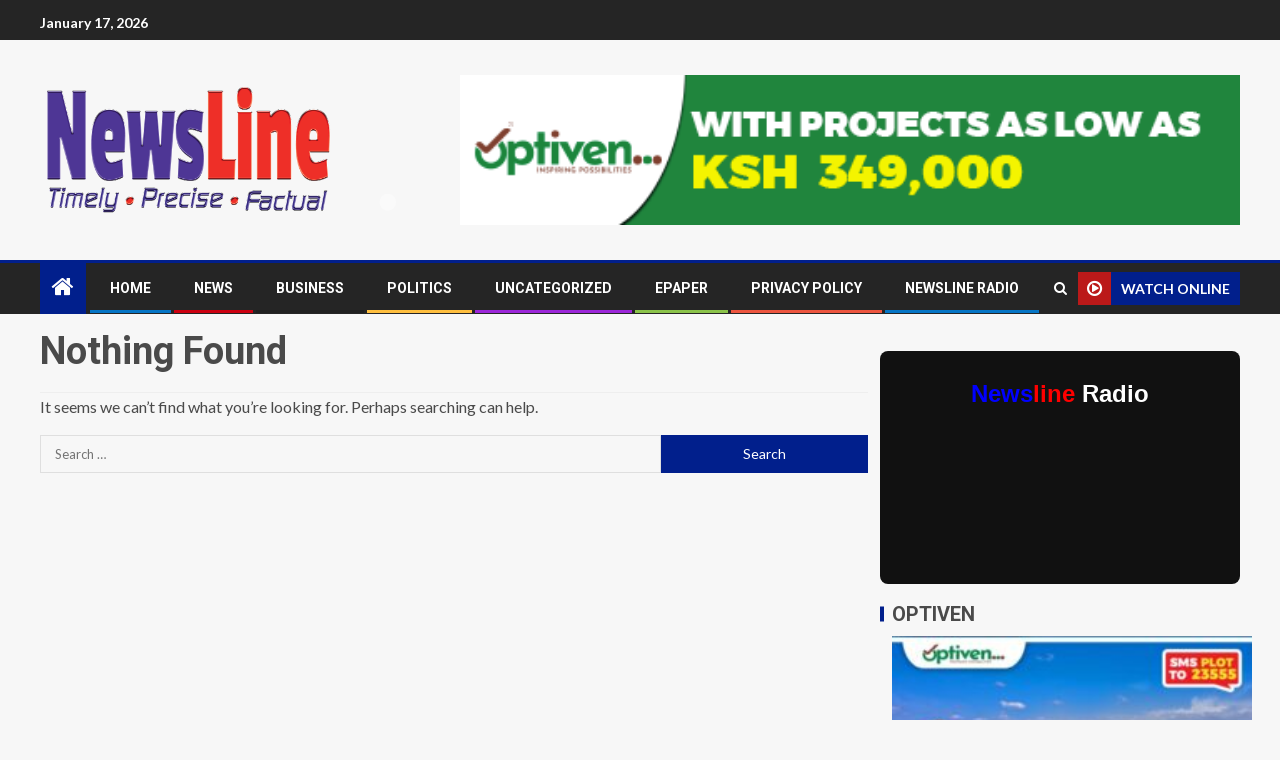

--- FILE ---
content_type: text/html; charset=UTF-8
request_url: https://www.newsline.co.ke/tag/nhif-scandals/
body_size: 16940
content:
<!doctype html>
<html lang="en-US" prefix="og: https://ogp.me/ns#">
<head>
    <meta charset="UTF-8">
    <meta name="viewport" content="width=device-width, initial-scale=1">
    <link rel="profile" href="https://gmpg.org/xfn/11">
<script async src="https://pagead2.googlesyndication.com/pagead/js/adsbygoogle.js?client=ca-pub-5672747362546507"
     crossorigin="anonymous"></script>
     
     <script async custom-element="amp-auto-ads"
        src="https://cdn.ampproject.org/v0/amp-auto-ads-0.1.js">
</script>
    	<style>img:is([sizes="auto" i], [sizes^="auto," i]) { contain-intrinsic-size: 3000px 1500px }</style>
	
<!-- Search Engine Optimization by Rank Math - https://rankmath.com/ -->
<title>NHIF SCANDALS Archives - newsline</title>
<meta name="robots" content="noindex, follow"/>
<meta property="og:locale" content="en_US" />
<meta property="og:type" content="article" />
<meta property="og:title" content="NHIF SCANDALS Archives - newsline" />
<meta property="og:url" content="https://www.newsline.co.ke/tag/nhif-scandals/" />
<meta property="og:site_name" content="newsline" />
<meta property="article:publisher" content="https://www.facebook.com/Newsline.co.ke" />
<meta name="twitter:card" content="summary_large_image" />
<meta name="twitter:title" content="NHIF SCANDALS Archives - newsline" />
<script type="application/ld+json" class="rank-math-schema">{"@context":"https://schema.org","@graph":[{"@type":"NewsMediaOrganization","@id":"https://www.newsline.co.ke/#organization","name":"newsline","url":"https://www.newsline.co.ke","sameAs":["https://www.facebook.com/Newsline.co.ke"],"logo":{"@type":"ImageObject","@id":"https://www.newsline.co.ke/#logo","url":"https://www.newsline.co.ke/wp-content/uploads/2022/06/logo.png","contentUrl":"https://www.newsline.co.ke/wp-content/uploads/2022/06/logo.png","caption":"newsline","inLanguage":"en-US","width":"653","height":"263"}},{"@type":"WebSite","@id":"https://www.newsline.co.ke/#website","url":"https://www.newsline.co.ke","name":"newsline","publisher":{"@id":"https://www.newsline.co.ke/#organization"},"inLanguage":"en-US"},{"@type":"BreadcrumbList","@id":"https://www.newsline.co.ke/tag/nhif-scandals/#breadcrumb","itemListElement":[{"@type":"ListItem","position":"1","item":{"@id":"https://www.newsline.co.ke","name":"Home"}},{"@type":"ListItem","position":"2","item":{"@id":"https://www.newsline.co.ke/tag/nhif-scandals/","name":"NHIF SCANDALS"}}]},{"@type":"CollectionPage","@id":"https://www.newsline.co.ke/tag/nhif-scandals/#webpage","url":"https://www.newsline.co.ke/tag/nhif-scandals/","name":"NHIF SCANDALS Archives - newsline","isPartOf":{"@id":"https://www.newsline.co.ke/#website"},"inLanguage":"en-US","breadcrumb":{"@id":"https://www.newsline.co.ke/tag/nhif-scandals/#breadcrumb"}}]}</script>
<!-- /Rank Math WordPress SEO plugin -->

<link rel='dns-prefetch' href='//www.googletagmanager.com' />
<link rel='dns-prefetch' href='//fonts.googleapis.com' />
<link rel='dns-prefetch' href='//pagead2.googlesyndication.com' />
<link rel="alternate" type="application/rss+xml" title="newsline &raquo; Feed" href="https://www.newsline.co.ke/feed/" />
<link rel="alternate" type="application/rss+xml" title="newsline &raquo; Comments Feed" href="https://www.newsline.co.ke/comments/feed/" />
<link rel="alternate" type="application/rss+xml" title="newsline &raquo; NHIF SCANDALS Tag Feed" href="https://www.newsline.co.ke/tag/nhif-scandals/feed/" />
<script type="text/javascript">
/* <![CDATA[ */
window._wpemojiSettings = {"baseUrl":"https:\/\/s.w.org\/images\/core\/emoji\/16.0.1\/72x72\/","ext":".png","svgUrl":"https:\/\/s.w.org\/images\/core\/emoji\/16.0.1\/svg\/","svgExt":".svg","source":{"concatemoji":"https:\/\/www.newsline.co.ke\/wp-includes\/js\/wp-emoji-release.min.js?ver=0823ff74738a9c1ada268456cb2136b0"}};
/*! This file is auto-generated */
!function(s,n){var o,i,e;function c(e){try{var t={supportTests:e,timestamp:(new Date).valueOf()};sessionStorage.setItem(o,JSON.stringify(t))}catch(e){}}function p(e,t,n){e.clearRect(0,0,e.canvas.width,e.canvas.height),e.fillText(t,0,0);var t=new Uint32Array(e.getImageData(0,0,e.canvas.width,e.canvas.height).data),a=(e.clearRect(0,0,e.canvas.width,e.canvas.height),e.fillText(n,0,0),new Uint32Array(e.getImageData(0,0,e.canvas.width,e.canvas.height).data));return t.every(function(e,t){return e===a[t]})}function u(e,t){e.clearRect(0,0,e.canvas.width,e.canvas.height),e.fillText(t,0,0);for(var n=e.getImageData(16,16,1,1),a=0;a<n.data.length;a++)if(0!==n.data[a])return!1;return!0}function f(e,t,n,a){switch(t){case"flag":return n(e,"\ud83c\udff3\ufe0f\u200d\u26a7\ufe0f","\ud83c\udff3\ufe0f\u200b\u26a7\ufe0f")?!1:!n(e,"\ud83c\udde8\ud83c\uddf6","\ud83c\udde8\u200b\ud83c\uddf6")&&!n(e,"\ud83c\udff4\udb40\udc67\udb40\udc62\udb40\udc65\udb40\udc6e\udb40\udc67\udb40\udc7f","\ud83c\udff4\u200b\udb40\udc67\u200b\udb40\udc62\u200b\udb40\udc65\u200b\udb40\udc6e\u200b\udb40\udc67\u200b\udb40\udc7f");case"emoji":return!a(e,"\ud83e\udedf")}return!1}function g(e,t,n,a){var r="undefined"!=typeof WorkerGlobalScope&&self instanceof WorkerGlobalScope?new OffscreenCanvas(300,150):s.createElement("canvas"),o=r.getContext("2d",{willReadFrequently:!0}),i=(o.textBaseline="top",o.font="600 32px Arial",{});return e.forEach(function(e){i[e]=t(o,e,n,a)}),i}function t(e){var t=s.createElement("script");t.src=e,t.defer=!0,s.head.appendChild(t)}"undefined"!=typeof Promise&&(o="wpEmojiSettingsSupports",i=["flag","emoji"],n.supports={everything:!0,everythingExceptFlag:!0},e=new Promise(function(e){s.addEventListener("DOMContentLoaded",e,{once:!0})}),new Promise(function(t){var n=function(){try{var e=JSON.parse(sessionStorage.getItem(o));if("object"==typeof e&&"number"==typeof e.timestamp&&(new Date).valueOf()<e.timestamp+604800&&"object"==typeof e.supportTests)return e.supportTests}catch(e){}return null}();if(!n){if("undefined"!=typeof Worker&&"undefined"!=typeof OffscreenCanvas&&"undefined"!=typeof URL&&URL.createObjectURL&&"undefined"!=typeof Blob)try{var e="postMessage("+g.toString()+"("+[JSON.stringify(i),f.toString(),p.toString(),u.toString()].join(",")+"));",a=new Blob([e],{type:"text/javascript"}),r=new Worker(URL.createObjectURL(a),{name:"wpTestEmojiSupports"});return void(r.onmessage=function(e){c(n=e.data),r.terminate(),t(n)})}catch(e){}c(n=g(i,f,p,u))}t(n)}).then(function(e){for(var t in e)n.supports[t]=e[t],n.supports.everything=n.supports.everything&&n.supports[t],"flag"!==t&&(n.supports.everythingExceptFlag=n.supports.everythingExceptFlag&&n.supports[t]);n.supports.everythingExceptFlag=n.supports.everythingExceptFlag&&!n.supports.flag,n.DOMReady=!1,n.readyCallback=function(){n.DOMReady=!0}}).then(function(){return e}).then(function(){var e;n.supports.everything||(n.readyCallback(),(e=n.source||{}).concatemoji?t(e.concatemoji):e.wpemoji&&e.twemoji&&(t(e.twemoji),t(e.wpemoji)))}))}((window,document),window._wpemojiSettings);
/* ]]> */
</script>
<!-- newsline.co.ke is managing ads with Advanced Ads 1.54.0 --><script id="newsl-ready">
			window.advanced_ads_ready=function(e,a){a=a||"complete";var d=function(e){return"interactive"===a?"loading"!==e:"complete"===e};d(document.readyState)?e():document.addEventListener("readystatechange",(function(a){d(a.target.readyState)&&e()}),{once:"interactive"===a})},window.advanced_ads_ready_queue=window.advanced_ads_ready_queue||[];		</script>
				<style type="text/css">
			.epvc-eye {
				margin-right: 3px;
				width: 13px;
				display: inline-block;
				height: 13px;
				border: solid 1px #000;
				border-radius:  75% 15%;
				position: relative;
				transform: rotate(45deg);
			}
			.epvc-eye:before {
				content: '';
				display: block;
				position: absolute;
				width: 5px;
				height: 5px;
				border: solid 1px #000;
				border-radius: 50%;
				left: 3px;
				top: 3px;
			}
		</style>
	<style id='wp-emoji-styles-inline-css' type='text/css'>

	img.wp-smiley, img.emoji {
		display: inline !important;
		border: none !important;
		box-shadow: none !important;
		height: 1em !important;
		width: 1em !important;
		margin: 0 0.07em !important;
		vertical-align: -0.1em !important;
		background: none !important;
		padding: 0 !important;
	}
</style>
<link rel='stylesheet' id='wp-block-library-css' href='https://www.newsline.co.ke/wp-includes/css/dist/block-library/style.min.css?ver=0823ff74738a9c1ada268456cb2136b0' type='text/css' media='all' />
<style id='wp-block-library-theme-inline-css' type='text/css'>
.wp-block-audio :where(figcaption){color:#555;font-size:13px;text-align:center}.is-dark-theme .wp-block-audio :where(figcaption){color:#ffffffa6}.wp-block-audio{margin:0 0 1em}.wp-block-code{border:1px solid #ccc;border-radius:4px;font-family:Menlo,Consolas,monaco,monospace;padding:.8em 1em}.wp-block-embed :where(figcaption){color:#555;font-size:13px;text-align:center}.is-dark-theme .wp-block-embed :where(figcaption){color:#ffffffa6}.wp-block-embed{margin:0 0 1em}.blocks-gallery-caption{color:#555;font-size:13px;text-align:center}.is-dark-theme .blocks-gallery-caption{color:#ffffffa6}:root :where(.wp-block-image figcaption){color:#555;font-size:13px;text-align:center}.is-dark-theme :root :where(.wp-block-image figcaption){color:#ffffffa6}.wp-block-image{margin:0 0 1em}.wp-block-pullquote{border-bottom:4px solid;border-top:4px solid;color:currentColor;margin-bottom:1.75em}.wp-block-pullquote cite,.wp-block-pullquote footer,.wp-block-pullquote__citation{color:currentColor;font-size:.8125em;font-style:normal;text-transform:uppercase}.wp-block-quote{border-left:.25em solid;margin:0 0 1.75em;padding-left:1em}.wp-block-quote cite,.wp-block-quote footer{color:currentColor;font-size:.8125em;font-style:normal;position:relative}.wp-block-quote:where(.has-text-align-right){border-left:none;border-right:.25em solid;padding-left:0;padding-right:1em}.wp-block-quote:where(.has-text-align-center){border:none;padding-left:0}.wp-block-quote.is-large,.wp-block-quote.is-style-large,.wp-block-quote:where(.is-style-plain){border:none}.wp-block-search .wp-block-search__label{font-weight:700}.wp-block-search__button{border:1px solid #ccc;padding:.375em .625em}:where(.wp-block-group.has-background){padding:1.25em 2.375em}.wp-block-separator.has-css-opacity{opacity:.4}.wp-block-separator{border:none;border-bottom:2px solid;margin-left:auto;margin-right:auto}.wp-block-separator.has-alpha-channel-opacity{opacity:1}.wp-block-separator:not(.is-style-wide):not(.is-style-dots){width:100px}.wp-block-separator.has-background:not(.is-style-dots){border-bottom:none;height:1px}.wp-block-separator.has-background:not(.is-style-wide):not(.is-style-dots){height:2px}.wp-block-table{margin:0 0 1em}.wp-block-table td,.wp-block-table th{word-break:normal}.wp-block-table :where(figcaption){color:#555;font-size:13px;text-align:center}.is-dark-theme .wp-block-table :where(figcaption){color:#ffffffa6}.wp-block-video :where(figcaption){color:#555;font-size:13px;text-align:center}.is-dark-theme .wp-block-video :where(figcaption){color:#ffffffa6}.wp-block-video{margin:0 0 1em}:root :where(.wp-block-template-part.has-background){margin-bottom:0;margin-top:0;padding:1.25em 2.375em}
</style>
<style id='global-styles-inline-css' type='text/css'>
:root{--wp--preset--aspect-ratio--square: 1;--wp--preset--aspect-ratio--4-3: 4/3;--wp--preset--aspect-ratio--3-4: 3/4;--wp--preset--aspect-ratio--3-2: 3/2;--wp--preset--aspect-ratio--2-3: 2/3;--wp--preset--aspect-ratio--16-9: 16/9;--wp--preset--aspect-ratio--9-16: 9/16;--wp--preset--color--black: #000000;--wp--preset--color--cyan-bluish-gray: #abb8c3;--wp--preset--color--white: #ffffff;--wp--preset--color--pale-pink: #f78da7;--wp--preset--color--vivid-red: #cf2e2e;--wp--preset--color--luminous-vivid-orange: #ff6900;--wp--preset--color--luminous-vivid-amber: #fcb900;--wp--preset--color--light-green-cyan: #7bdcb5;--wp--preset--color--vivid-green-cyan: #00d084;--wp--preset--color--pale-cyan-blue: #8ed1fc;--wp--preset--color--vivid-cyan-blue: #0693e3;--wp--preset--color--vivid-purple: #9b51e0;--wp--preset--gradient--vivid-cyan-blue-to-vivid-purple: linear-gradient(135deg,rgba(6,147,227,1) 0%,rgb(155,81,224) 100%);--wp--preset--gradient--light-green-cyan-to-vivid-green-cyan: linear-gradient(135deg,rgb(122,220,180) 0%,rgb(0,208,130) 100%);--wp--preset--gradient--luminous-vivid-amber-to-luminous-vivid-orange: linear-gradient(135deg,rgba(252,185,0,1) 0%,rgba(255,105,0,1) 100%);--wp--preset--gradient--luminous-vivid-orange-to-vivid-red: linear-gradient(135deg,rgba(255,105,0,1) 0%,rgb(207,46,46) 100%);--wp--preset--gradient--very-light-gray-to-cyan-bluish-gray: linear-gradient(135deg,rgb(238,238,238) 0%,rgb(169,184,195) 100%);--wp--preset--gradient--cool-to-warm-spectrum: linear-gradient(135deg,rgb(74,234,220) 0%,rgb(151,120,209) 20%,rgb(207,42,186) 40%,rgb(238,44,130) 60%,rgb(251,105,98) 80%,rgb(254,248,76) 100%);--wp--preset--gradient--blush-light-purple: linear-gradient(135deg,rgb(255,206,236) 0%,rgb(152,150,240) 100%);--wp--preset--gradient--blush-bordeaux: linear-gradient(135deg,rgb(254,205,165) 0%,rgb(254,45,45) 50%,rgb(107,0,62) 100%);--wp--preset--gradient--luminous-dusk: linear-gradient(135deg,rgb(255,203,112) 0%,rgb(199,81,192) 50%,rgb(65,88,208) 100%);--wp--preset--gradient--pale-ocean: linear-gradient(135deg,rgb(255,245,203) 0%,rgb(182,227,212) 50%,rgb(51,167,181) 100%);--wp--preset--gradient--electric-grass: linear-gradient(135deg,rgb(202,248,128) 0%,rgb(113,206,126) 100%);--wp--preset--gradient--midnight: linear-gradient(135deg,rgb(2,3,129) 0%,rgb(40,116,252) 100%);--wp--preset--font-size--small: 13px;--wp--preset--font-size--medium: 20px;--wp--preset--font-size--large: 36px;--wp--preset--font-size--x-large: 42px;--wp--preset--spacing--20: 0.44rem;--wp--preset--spacing--30: 0.67rem;--wp--preset--spacing--40: 1rem;--wp--preset--spacing--50: 1.5rem;--wp--preset--spacing--60: 2.25rem;--wp--preset--spacing--70: 3.38rem;--wp--preset--spacing--80: 5.06rem;--wp--preset--shadow--natural: 6px 6px 9px rgba(0, 0, 0, 0.2);--wp--preset--shadow--deep: 12px 12px 50px rgba(0, 0, 0, 0.4);--wp--preset--shadow--sharp: 6px 6px 0px rgba(0, 0, 0, 0.2);--wp--preset--shadow--outlined: 6px 6px 0px -3px rgba(255, 255, 255, 1), 6px 6px rgba(0, 0, 0, 1);--wp--preset--shadow--crisp: 6px 6px 0px rgba(0, 0, 0, 1);}:root { --wp--style--global--content-size: 740px;--wp--style--global--wide-size: 1250px; }:where(body) { margin: 0; }.wp-site-blocks > .alignleft { float: left; margin-right: 2em; }.wp-site-blocks > .alignright { float: right; margin-left: 2em; }.wp-site-blocks > .aligncenter { justify-content: center; margin-left: auto; margin-right: auto; }:where(.wp-site-blocks) > * { margin-block-start: 24px; margin-block-end: 0; }:where(.wp-site-blocks) > :first-child { margin-block-start: 0; }:where(.wp-site-blocks) > :last-child { margin-block-end: 0; }:root { --wp--style--block-gap: 24px; }:root :where(.is-layout-flow) > :first-child{margin-block-start: 0;}:root :where(.is-layout-flow) > :last-child{margin-block-end: 0;}:root :where(.is-layout-flow) > *{margin-block-start: 24px;margin-block-end: 0;}:root :where(.is-layout-constrained) > :first-child{margin-block-start: 0;}:root :where(.is-layout-constrained) > :last-child{margin-block-end: 0;}:root :where(.is-layout-constrained) > *{margin-block-start: 24px;margin-block-end: 0;}:root :where(.is-layout-flex){gap: 24px;}:root :where(.is-layout-grid){gap: 24px;}.is-layout-flow > .alignleft{float: left;margin-inline-start: 0;margin-inline-end: 2em;}.is-layout-flow > .alignright{float: right;margin-inline-start: 2em;margin-inline-end: 0;}.is-layout-flow > .aligncenter{margin-left: auto !important;margin-right: auto !important;}.is-layout-constrained > .alignleft{float: left;margin-inline-start: 0;margin-inline-end: 2em;}.is-layout-constrained > .alignright{float: right;margin-inline-start: 2em;margin-inline-end: 0;}.is-layout-constrained > .aligncenter{margin-left: auto !important;margin-right: auto !important;}.is-layout-constrained > :where(:not(.alignleft):not(.alignright):not(.alignfull)){max-width: var(--wp--style--global--content-size);margin-left: auto !important;margin-right: auto !important;}.is-layout-constrained > .alignwide{max-width: var(--wp--style--global--wide-size);}body .is-layout-flex{display: flex;}.is-layout-flex{flex-wrap: wrap;align-items: center;}.is-layout-flex > :is(*, div){margin: 0;}body .is-layout-grid{display: grid;}.is-layout-grid > :is(*, div){margin: 0;}body{padding-top: 0px;padding-right: 0px;padding-bottom: 0px;padding-left: 0px;}a:where(:not(.wp-element-button)){text-decoration: none;}:root :where(.wp-element-button, .wp-block-button__link){background-color: #32373c;border-width: 0;color: #fff;font-family: inherit;font-size: inherit;line-height: inherit;padding: calc(0.667em + 2px) calc(1.333em + 2px);text-decoration: none;}.has-black-color{color: var(--wp--preset--color--black) !important;}.has-cyan-bluish-gray-color{color: var(--wp--preset--color--cyan-bluish-gray) !important;}.has-white-color{color: var(--wp--preset--color--white) !important;}.has-pale-pink-color{color: var(--wp--preset--color--pale-pink) !important;}.has-vivid-red-color{color: var(--wp--preset--color--vivid-red) !important;}.has-luminous-vivid-orange-color{color: var(--wp--preset--color--luminous-vivid-orange) !important;}.has-luminous-vivid-amber-color{color: var(--wp--preset--color--luminous-vivid-amber) !important;}.has-light-green-cyan-color{color: var(--wp--preset--color--light-green-cyan) !important;}.has-vivid-green-cyan-color{color: var(--wp--preset--color--vivid-green-cyan) !important;}.has-pale-cyan-blue-color{color: var(--wp--preset--color--pale-cyan-blue) !important;}.has-vivid-cyan-blue-color{color: var(--wp--preset--color--vivid-cyan-blue) !important;}.has-vivid-purple-color{color: var(--wp--preset--color--vivid-purple) !important;}.has-black-background-color{background-color: var(--wp--preset--color--black) !important;}.has-cyan-bluish-gray-background-color{background-color: var(--wp--preset--color--cyan-bluish-gray) !important;}.has-white-background-color{background-color: var(--wp--preset--color--white) !important;}.has-pale-pink-background-color{background-color: var(--wp--preset--color--pale-pink) !important;}.has-vivid-red-background-color{background-color: var(--wp--preset--color--vivid-red) !important;}.has-luminous-vivid-orange-background-color{background-color: var(--wp--preset--color--luminous-vivid-orange) !important;}.has-luminous-vivid-amber-background-color{background-color: var(--wp--preset--color--luminous-vivid-amber) !important;}.has-light-green-cyan-background-color{background-color: var(--wp--preset--color--light-green-cyan) !important;}.has-vivid-green-cyan-background-color{background-color: var(--wp--preset--color--vivid-green-cyan) !important;}.has-pale-cyan-blue-background-color{background-color: var(--wp--preset--color--pale-cyan-blue) !important;}.has-vivid-cyan-blue-background-color{background-color: var(--wp--preset--color--vivid-cyan-blue) !important;}.has-vivid-purple-background-color{background-color: var(--wp--preset--color--vivid-purple) !important;}.has-black-border-color{border-color: var(--wp--preset--color--black) !important;}.has-cyan-bluish-gray-border-color{border-color: var(--wp--preset--color--cyan-bluish-gray) !important;}.has-white-border-color{border-color: var(--wp--preset--color--white) !important;}.has-pale-pink-border-color{border-color: var(--wp--preset--color--pale-pink) !important;}.has-vivid-red-border-color{border-color: var(--wp--preset--color--vivid-red) !important;}.has-luminous-vivid-orange-border-color{border-color: var(--wp--preset--color--luminous-vivid-orange) !important;}.has-luminous-vivid-amber-border-color{border-color: var(--wp--preset--color--luminous-vivid-amber) !important;}.has-light-green-cyan-border-color{border-color: var(--wp--preset--color--light-green-cyan) !important;}.has-vivid-green-cyan-border-color{border-color: var(--wp--preset--color--vivid-green-cyan) !important;}.has-pale-cyan-blue-border-color{border-color: var(--wp--preset--color--pale-cyan-blue) !important;}.has-vivid-cyan-blue-border-color{border-color: var(--wp--preset--color--vivid-cyan-blue) !important;}.has-vivid-purple-border-color{border-color: var(--wp--preset--color--vivid-purple) !important;}.has-vivid-cyan-blue-to-vivid-purple-gradient-background{background: var(--wp--preset--gradient--vivid-cyan-blue-to-vivid-purple) !important;}.has-light-green-cyan-to-vivid-green-cyan-gradient-background{background: var(--wp--preset--gradient--light-green-cyan-to-vivid-green-cyan) !important;}.has-luminous-vivid-amber-to-luminous-vivid-orange-gradient-background{background: var(--wp--preset--gradient--luminous-vivid-amber-to-luminous-vivid-orange) !important;}.has-luminous-vivid-orange-to-vivid-red-gradient-background{background: var(--wp--preset--gradient--luminous-vivid-orange-to-vivid-red) !important;}.has-very-light-gray-to-cyan-bluish-gray-gradient-background{background: var(--wp--preset--gradient--very-light-gray-to-cyan-bluish-gray) !important;}.has-cool-to-warm-spectrum-gradient-background{background: var(--wp--preset--gradient--cool-to-warm-spectrum) !important;}.has-blush-light-purple-gradient-background{background: var(--wp--preset--gradient--blush-light-purple) !important;}.has-blush-bordeaux-gradient-background{background: var(--wp--preset--gradient--blush-bordeaux) !important;}.has-luminous-dusk-gradient-background{background: var(--wp--preset--gradient--luminous-dusk) !important;}.has-pale-ocean-gradient-background{background: var(--wp--preset--gradient--pale-ocean) !important;}.has-electric-grass-gradient-background{background: var(--wp--preset--gradient--electric-grass) !important;}.has-midnight-gradient-background{background: var(--wp--preset--gradient--midnight) !important;}.has-small-font-size{font-size: var(--wp--preset--font-size--small) !important;}.has-medium-font-size{font-size: var(--wp--preset--font-size--medium) !important;}.has-large-font-size{font-size: var(--wp--preset--font-size--large) !important;}.has-x-large-font-size{font-size: var(--wp--preset--font-size--x-large) !important;}
:root :where(.wp-block-pullquote){font-size: 1.5em;line-height: 1.6;}
</style>
<link rel='stylesheet' id='aft-icons-css' href='https://www.newsline.co.ke/wp-content/themes/enternews/assets/icons/style.css?ver=0823ff74738a9c1ada268456cb2136b0' type='text/css' media='all' />
<link rel='stylesheet' id='bootstrap-css' href='https://www.newsline.co.ke/wp-content/themes/enternews/assets/bootstrap/css/bootstrap.min.css?ver=0823ff74738a9c1ada268456cb2136b0' type='text/css' media='all' />
<link rel='stylesheet' id='slick-css-css' href='https://www.newsline.co.ke/wp-content/themes/enternews/assets/slick/css/slick.min.css?ver=0823ff74738a9c1ada268456cb2136b0' type='text/css' media='all' />
<link rel='stylesheet' id='sidr-css' href='https://www.newsline.co.ke/wp-content/themes/enternews/assets/sidr/css/jquery.sidr.dark.css?ver=0823ff74738a9c1ada268456cb2136b0' type='text/css' media='all' />
<link rel='stylesheet' id='magnific-popup-css' href='https://www.newsline.co.ke/wp-content/themes/enternews/assets/magnific-popup/magnific-popup.css?ver=0823ff74738a9c1ada268456cb2136b0' type='text/css' media='all' />
<link rel='stylesheet' id='enternews-google-fonts-css' href='https://fonts.googleapis.com/css?family=Lato:400,300,400italic,900,700|Roboto:100,300,400,500,700|Roboto:100,300,400,500,700&#038;subset=latin,latin-ext' type='text/css' media='all' />
<link rel='stylesheet' id='enternews-style-css' href='https://www.newsline.co.ke/wp-content/themes/enternews/style.css?ver=0823ff74738a9c1ada268456cb2136b0' type='text/css' media='all' />
<style id='enternews-style-inline-css' type='text/css'>

        
        body,
        button,
        input,
        select,
        optgroup,
        textarea,
        p,
        .min-read,
        .enternews-widget.widget ul.cat-links li a
        {
        font-family: Lato;
        }
    
                .enternews-widget.widget ul.nav-tabs li a,
        .nav-tabs>li,
        .main-navigation ul li a,
        body .post-excerpt,
        .sidebar-area .social-widget-menu ul li a .screen-reader-text,
        .site-title, h1, h2, h3, h4, h5, h6 {
        font-family: Roboto;
        }
    
                .enternews-widget.widget .widget-title + ul li a,
        h4.af-author-display-name,
        .exclusive-posts .marquee a .circle-title-texts h4,
        .read-title h4 {
        font-family: Roboto;
        }

    

                #af-preloader{
        background-color: #f5f2ee        }
    
        
        body.aft-default-mode .aft-widget-background-secondary-background.widget.enternews_youtube_video_slider_widget .widget-block .af-widget-body,
        body .post-excerpt::before,
        .enternews-widget .woocommerce-product-search button[type="submit"],
        body .enternews_author_info_widget.aft-widget-background-secondary-background.widget .widget-block,
        body .aft-widget-background-secondary-background.widget .widget-block .read-single,
        .secondary-sidebar-background #secondary,
        body .enternews_tabbed_posts_widget .nav-tabs > li > a.active,
        body .enternews_tabbed_posts_widget .nav-tabs > li > a.active:hover,
        body.aft-default-mode .enternews_posts_slider_widget.aft-widget-background-secondary-background .widget-block,
        body.aft-dark-mode .enternews_posts_slider_widget.aft-widget-background-secondary-background .widget-block,

        .aft-widget-background-secondary-background .social-widget-menu ul li a,
        .aft-widget-background-secondary-background .social-widget-menu ul li a[href*="facebook.com"],
        .aft-widget-background-secondary-background .social-widget-menu ul li a[href*="dribble.com"],
        .aft-widget-background-secondary-background .social-widget-menu ul li a[href*="vk.com"],
        .aft-widget-background-secondary-background .social-widget-menu ul li a[href*="twitter.com"],
        .aft-widget-background-secondary-background .social-widget-menu ul li a[href*="linkedin.com"],
        .aft-widget-background-secondary-background .social-widget-menu ul li a[href*="instagram.com"],
        .aft-widget-background-secondary-background .social-widget-menu ul li a[href*="youtube.com"],
        .aft-widget-background-secondary-background .social-widget-menu ul li a[href*="vimeo.com"],
        .aft-widget-background-secondary-background .social-widget-menu ul li a[href*="pinterest.com"],
        .aft-widget-background-secondary-background .social-widget-menu ul li a[href*="tumblr.com"],
        .aft-widget-background-secondary-background .social-widget-menu ul li a[href*="wordpress.org"],
        .aft-widget-background-secondary-background .social-widget-menu ul li a[href*="whatsapp.com"],
        .aft-widget-background-secondary-background .social-widget-menu ul li a[href*="reddit.com"],
        .aft-widget-background-secondary-background .social-widget-menu ul li a[href*="t.me"],
        .aft-widget-background-secondary-background .social-widget-menu ul li a[href*="ok.ru"],
        .aft-widget-background-secondary-background .social-widget-menu ul li a[href*="wechat.com"],
        .aft-widget-background-secondary-background .social-widget-menu ul li a[href*="weibo.com"],
        .aft-widget-background-secondary-background .social-widget-menu ul li a[href*="github.com"],

        body.aft-default-mode .aft-main-banner-section .af-banner-carousel-1.secondary-background,
        body.aft-dark-mode .aft-main-banner-section .af-banner-carousel-1.secondary-background,

        body.aft-default-mode .aft-main-banner-section .af-editors-pick .secondary-background .af-sec-post .read-single,
        body.aft-dark-mode .aft-main-banner-section .af-editors-pick .secondary-background .af-sec-post .read-single,

        body.aft-default-mode .aft-main-banner-section .af-trending-news-part .trending-posts.secondary-background .read-single,
        body.aft-dark-mode .aft-main-banner-section .af-trending-news-part .trending-posts.secondary-background .read-single,

        body.aft-dark-mode.alternative-sidebar-background #secondary .widget-title .header-after::before,
        body .widget-title .header-after:before,
        body .widget-title .category-color-1.header-after::before,
        body .header-style1 .header-right-part .popular-tag-custom-link > div.custom-menu-link a > span,
        body .aft-home-icon,
        body.aft-dark-mode input[type="submit"],
        body .entry-header-details .af-post-format i:after,
        body.aft-default-mode .enternews-pagination .nav-links .page-numbers.current,
        body #scroll-up,
        body input[type="reset"],
        body input[type="submit"],
        body input[type="button"],
        body .inner-suscribe input[type=submit],
        body .widget-title .header-after:after,
        body .widget-title .category-color-1.header-after:after,
        body.aft-default-mode .inner-suscribe input[type=submit],
        body.aft-default-mode .enternews_tabbed_posts_widget .nav-tabs > li > a.active:hover,
        body.aft-default-mode .enternews_tabbed_posts_widget .nav-tabs > li > a.active,
        body .aft-main-banner-section .aft-trending-latest-popular .nav-tabs>li.active,
        body .header-style1 .header-right-part > div.custom-menu-link > a,
        body .aft-popular-taxonomies-lists ul li a span.tag-count,
        body .aft-widget-background-secondary-background.widget .widget-block .read-single
        {
        background-color: #011f8c;
        }
        body.aft-dark-mode:not(.alternative-sidebar-background) #secondary .color-pad .wp-calendar-nav span a:not(.enternews-categories),
        body .enternews-pagination .nav-links .page-numbers:not(.current),
        body.aft-dark-mode .site-footer #wp-calendar tfoot tr td a,
        body.aft-dark-mode #wp-calendar tfoot td a,
        body.aft-default-mode .site-footer #wp-calendar tfoot tr td a,
        body.aft-default-mode #wp-calendar tfoot td a,
        body.aft-dark-mode #wp-calendar tfoot td a,
        body.aft-default-mode .wp-calendar-nav span a,
        body.aft-default-mode .wp-calendar-nav span a:visited,
        body.aft-dark-mode .wp-calendar-nav span a,
        body.aft-dark-mode #wp-calendar tbody td a,
        body.aft-dark-mode #wp-calendar tbody td#today,
        body.aft-default-mode #wp-calendar tbody td#today,
        body.aft-default-mode #wp-calendar tbody td a,
        body.aft-default-mode  .sticky .read-title h4 a:before {
        color: #011f8c;
        }

        body .post-excerpt {
        border-left-color: #011f8c;
        }

        body.aft-dark-mode .read-img .min-read-post-comment:after,
        body.aft-default-mode .read-img .min-read-post-comment:after{
        border-top-color: #011f8c;
        }

        body .af-fancy-spinner .af-ring:nth-child(1){
        border-right-color: #011f8c;
        }
        body.aft-dark-mode .enternews-pagination .nav-links .page-numbers.current {
        background-color: #011f8c;
        }
        body.aft-dark-mode .enternews-pagination .nav-links .page-numbers,
        body.aft-default-mode .enternews-pagination .nav-links .page-numbers,
        body .af-sp-wave:after,
        body .bottom-bar{
        border-color: #011f8c;
        }

        .elementor-default .elementor-section.elementor-section-full_width > .elementor-container,
        .elementor-default .elementor-section.elementor-section-boxed > .elementor-container,
        .elementor-page .elementor-section.elementor-section-full_width > .elementor-container,
        .elementor-page .elementor-section.elementor-section-boxed > .elementor-container{
            max-width: 1200px;
        }  
        .full-width-content .elementor-section-stretched,
        .align-content-left .elementor-section-stretched,
        .align-content-right .elementor-section-stretched {
            max-width: 100%;
            left: 0 !important;
        }
        
</style>
<link rel='stylesheet' id='video-js-css' href='https://www.newsline.co.ke/wp-content/plugins/video-embed-thumbnail-generator/video-js/video-js.min.css?ver=7.17.0' type='text/css' media='all' />
<link rel='stylesheet' id='video-js-kg-skin-css' href='https://www.newsline.co.ke/wp-content/plugins/video-embed-thumbnail-generator/video-js/kg-video-js-skin.css?ver=4.10.2' type='text/css' media='all' />
<link rel='stylesheet' id='kgvid_video_styles-css' href='https://www.newsline.co.ke/wp-content/plugins/video-embed-thumbnail-generator/src/public/css/videopack-styles.css?ver=4.10.2' type='text/css' media='all' />
<script type="text/javascript" src="https://www.newsline.co.ke/wp-includes/js/jquery/jquery.min.js?ver=3.7.1" id="jquery-core-js"></script>
<script type="text/javascript" src="https://www.newsline.co.ke/wp-includes/js/jquery/jquery-migrate.min.js?ver=3.4.1" id="jquery-migrate-js"></script>

<!-- Google tag (gtag.js) snippet added by Site Kit -->
<!-- Google Analytics snippet added by Site Kit -->
<script type="text/javascript" src="https://www.googletagmanager.com/gtag/js?id=G-Q2MZJWKYLQ" id="google_gtagjs-js" async></script>
<script type="text/javascript" id="google_gtagjs-js-after">
/* <![CDATA[ */
window.dataLayer = window.dataLayer || [];function gtag(){dataLayer.push(arguments);}
gtag("set","linker",{"domains":["www.newsline.co.ke"]});
gtag("js", new Date());
gtag("set", "developer_id.dZTNiMT", true);
gtag("config", "G-Q2MZJWKYLQ");
/* ]]> */
</script>
<link rel="https://api.w.org/" href="https://www.newsline.co.ke/wp-json/" /><link rel="alternate" title="JSON" type="application/json" href="https://www.newsline.co.ke/wp-json/wp/v2/tags/1346" /><link rel="EditURI" type="application/rsd+xml" title="RSD" href="https://www.newsline.co.ke/xmlrpc.php?rsd" />
<meta name="generator" content="Site Kit by Google 1.167.0" />
<!-- Google AdSense meta tags added by Site Kit -->
<meta name="google-adsense-platform-account" content="ca-host-pub-2644536267352236">
<meta name="google-adsense-platform-domain" content="sitekit.withgoogle.com">
<!-- End Google AdSense meta tags added by Site Kit -->
        <style type="text/css">
                        body .header-style1 .top-header.data-bg:before,
            body .header-style1 .main-header.data-bg:before {
                background: rgba(0, 0, 0, 0);
            }

                        .site-title,
            .site-description {
                position: absolute;
                clip: rect(1px, 1px, 1px, 1px);
                display: none;
            }

            
            

        </style>
        
<!-- Google AdSense snippet added by Site Kit -->
<script type="text/javascript" async="async" src="https://pagead2.googlesyndication.com/pagead/js/adsbygoogle.js?client=ca-pub-5672747362546507&amp;host=ca-host-pub-2644536267352236" crossorigin="anonymous"></script>

<!-- End Google AdSense snippet added by Site Kit -->
<style>ins.adsbygoogle { background-color: transparent; padding: 0; }</style><script  async src="https://pagead2.googlesyndication.com/pagead/js/adsbygoogle.js?client=ca-pub-5672747362546507" crossorigin="anonymous"></script><link rel="icon" href="https://www.newsline.co.ke/wp-content/uploads/2021/08/nlicon-150x150.png" sizes="32x32" />
<link rel="icon" href="https://www.newsline.co.ke/wp-content/uploads/2021/08/nlicon.png" sizes="192x192" />
<link rel="apple-touch-icon" href="https://www.newsline.co.ke/wp-content/uploads/2021/08/nlicon.png" />
<meta name="msapplication-TileImage" content="https://www.newsline.co.ke/wp-content/uploads/2021/08/nlicon.png" />
</head>

<body data-rsssl=1 class="archive tag tag-nhif-scandals tag-1346 wp-custom-logo wp-embed-responsive wp-theme-enternews hfeed aft-sticky-sidebar aft-default-mode default-sidebar-background header-image-default aft-main-banner-wide aft-hide-comment-count-in-list aft-hide-minutes-read-in-list aft-hide-date-author-in-list default-content-layout content-with-single-sidebar align-content-left aa-prefix-newsl-">
<amp-auto-ads type="adsense"
        data-ad-client="ca-pub-5672747362546507">
</amp-auto-ads

<div id="page" class="site">
    <a class="skip-link screen-reader-text" href="#content">Skip to content</a>


    
        <header id="masthead" class="header-style1 header-layout-side">

                <div class="top-header">
        <div class="container-wrapper">
            <div class="top-bar-flex">
                <div class="top-bar-left col-66">
                    <div class="date-bar-left">
                                                    <span class="topbar-date">
                                        January 17, 2026                                    </span>

                                                                    </div>
                                            <div class="af-secondary-menu">
                            <div class="container-wrapper">
                                
                            </div>
                        </div>
                                        </div>

                <div class="top-bar-right col-3">
  						<span class="aft-small-social-menu">
  							  						</span>
                </div>
            </div>
        </div>

    </div>
<div class="main-header  "
     data-background="">
    <div class="container-wrapper">
        <div class="af-container-row af-flex-container af-main-header-container">

            
            <div class="af-flex-container af-inner-header-container pad aft-one-side-promo">

                <div class="logo-brand af-inner-item">
                    <div class="site-branding">
                        <a href="https://www.newsline.co.ke/" class="custom-logo-link" rel="home"><img width="653" height="263" src="https://www.newsline.co.ke/wp-content/uploads/2022/06/logo.png" class="custom-logo" alt="newsline" decoding="async" fetchpriority="high" srcset="https://www.newsline.co.ke/wp-content/uploads/2022/06/logo.png 653w, https://www.newsline.co.ke/wp-content/uploads/2022/06/logo-300x121.png 300w" sizes="(max-width: 653px) 100vw, 653px" /></a>                            <p class="site-title font-family-1">
                                <a href="https://www.newsline.co.ke/"
                                   rel="home">newsline</a>
                            </p>
                                                                            <p class="site-description">Timely &#8211; Precise &#8211; Factual</p>
                                            </div>
                </div>

                                    <div class="small-advertisement1 small-adv af-inner-item">
                                    <div class="banner-promotions-wrapper">
                <div class="promotion-section">
                    <div id="media_image-7" class="widget enternews-widget widget_media_image"><a href="https://www.optiven.co.ke/"><img width="468" height="90" src="https://www.newsline.co.ke/wp-content/uploads/2022/04/optiven-468px-invest-today.gif" class="image wp-image-12201  attachment-full size-full" alt="" style="max-width: 100%; height: auto;" decoding="async" /></a></div>                </div>
            </div>
                            </div>
                

                            </div>

        </div>
    </div>

</div>


            <div class="header-menu-part">
                <div id="main-navigation-bar" class="bottom-bar">
                    <div class="navigation-section-wrapper">
                        <div class="container-wrapper">
                            <div class="header-middle-part">
                                <div class="navigation-container">
                                    <nav class="main-navigation clearfix">
                                                                                    <span class="aft-home-icon">
                                                                                        <a href="https://www.newsline.co.ke">
                                            <i class="fa fa-home"
                                               aria-hidden="true"></i>
                                        </a>
                                    </span>
                                                                                <div class="main-navigation-container-items-wrapper">
                                        <span class="toggle-menu" aria-controls="primary-menu"
                                              aria-expanded="false">
                                                <a href="javascript:void(0)" class="aft-void-menu">
                                        <span class="screen-reader-text">
                                            Primary Menu                                        </span>
                                        <i class="ham"></i>
                                                </a>
                                    </span>
                                        <div class="menu main-menu menu-desktop show-menu-border"><ul id="primary-menu" class="menu"><li id="menu-item-27350" class="menu-item menu-item-type-custom menu-item-object-custom menu-item-home menu-item-27350"><a href="https://www.newsline.co.ke/">Home</a></li>
<li id="menu-item-27346" class="menu-item menu-item-type-taxonomy menu-item-object-category menu-item-27346"><a href="https://www.newsline.co.ke/category/news/">News</a></li>
<li id="menu-item-27347" class="menu-item menu-item-type-taxonomy menu-item-object-category menu-item-27347"><a href="https://www.newsline.co.ke/category/business/">Business</a></li>
<li id="menu-item-27348" class="menu-item menu-item-type-taxonomy menu-item-object-category menu-item-27348"><a href="https://www.newsline.co.ke/category/politics/">Politics</a></li>
<li id="menu-item-27349" class="menu-item menu-item-type-taxonomy menu-item-object-category menu-item-27349"><a href="https://www.newsline.co.ke/category/uncategorized/">Uncategorized</a></li>
<li id="menu-item-27345" class="menu-item menu-item-type-post_type menu-item-object-page menu-item-27345"><a href="https://www.newsline.co.ke/epaper/">ePaper</a></li>
<li id="menu-item-27344" class="menu-item menu-item-type-post_type menu-item-object-page menu-item-privacy-policy menu-item-27344"><a rel="privacy-policy" href="https://www.newsline.co.ke/privacy-policy/">Privacy Policy</a></li>
<li id="menu-item-29564" class="menu-item menu-item-type-custom menu-item-object-custom menu-item-29564"><a href="https://radio.or.ke/newsline/">NEWSLINE RADIO</a></li>
</ul></div>                                        </div>
                                    </nav>
                                </div>
                            </div>
                            <div class="header-right-part">
                                <div class="af-search-wrap">
                                    <div class="search-overlay">
                                        <a href="#" title="Search" class="search-icon">
                                            <i class="fa fa-search"></i>
                                        </a>
                                        <div class="af-search-form">
                                            <form role="search" method="get" class="search-form" action="https://www.newsline.co.ke/">
				<label>
					<span class="screen-reader-text">Search for:</span>
					<input type="search" class="search-field" placeholder="Search &hellip;" value="" name="s" />
				</label>
				<input type="submit" class="search-submit" value="Search" />
			</form>                                        </div>
                                    </div>
                                </div>
                                <div class="popular-tag-custom-link">
                                                                            <div class="custom-menu-link">

                                            <a href="">
                                                <i class="fa fa-play-circle-o"
                                                   aria-hidden="true"></i>
                                                <span>Watch Online</span>
                                            </a>
                                        </div>

                                    
                                </div>
                            </div>
                        </div>
                    </div>
                </div>
            </div>

        </header>

        <!-- end slider-section -->
        
    
           


    <div id="content" class="container-wrapper ">
<div class="af-container-block-wrapper clearfix">
    <div id="primary" class="content-area">
        <main id="main" class="site-main">

			
<section class="no-results not-found col-sm-12">
	<header class="header-title-wrapper">
		<h1 class="page-title">Nothing Found</h1>
	</header><!-- .header-title-wrapper -->

	<div class="page-content">
		
			<p>It seems we can&rsquo;t find what you&rsquo;re looking for. Perhaps searching can help.</p>
			<form role="search" method="get" class="search-form" action="https://www.newsline.co.ke/">
				<label>
					<span class="screen-reader-text">Search for:</span>
					<input type="search" class="search-field" placeholder="Search &hellip;" value="" name="s" />
				</label>
				<input type="submit" class="search-submit" value="Search" />
			</form>	</div><!-- .page-content -->
</section><!-- .no-results -->

            <div class="col-1">
                <div class="enternews-pagination">
					                </div>
            </div>
        </main><!-- #main -->
    </div><!-- #primary -->





<div id="secondary" class="sidebar-area sidebar-sticky-top">
        <aside class="widget-area color-pad">
            <div id="block-5" class="widget enternews-widget widget_block"><div style="max-width: 400px; margin: 20px auto; text-align: center; background:#111; padding:10px; border-radius:8px;">
  <h3 style="margin-bottom:10px; font-family:Arial, sans-serif; font-size:24px;">
    <span style="color:blue;">News</span><span style="color:red;">line</span>
    <span style="color:white;"> Radio</span>
  </h3>
  <iframe 
    src="https://a12.asurahosting.com/public/newsline/embed?theme=dark&autoplay=true" 
    frameborder="0" 
    allowtransparency="true" 
    allow="autoplay" 
    style="width: 100%; min-height: 150px; border: 0; border-radius:6px;">
  </iframe>
</div>
</div><div id="media_image-4" class="widget enternews-widget widget_media_image"><h2 class="widget-title widget-title-1"><span class="header-after">Optiven</span></h2><a href="https://www.optiven.co.ke/"><img width="250" height="300" src="https://www.newsline.co.ke/wp-content/uploads/2022/03/WhatsApp-Image-2022-03-25-at-11.22.08-AM-1-250x300.jpeg" class="image wp-image-10466  attachment-medium size-medium" alt="" style="max-width: 100%; height: auto;" decoding="async" loading="lazy" srcset="https://www.newsline.co.ke/wp-content/uploads/2022/03/WhatsApp-Image-2022-03-25-at-11.22.08-AM-1-250x300.jpeg 250w, https://www.newsline.co.ke/wp-content/uploads/2022/03/WhatsApp-Image-2022-03-25-at-11.22.08-AM-1.jpeg 634w" sizes="auto, (max-width: 250px) 100vw, 250px" /></a></div><div id="media_video-3" class="widget enternews-widget widget_media_video"><h2 class="widget-title widget-title-1"><span class="header-after">Ad Video (Optiven)</span></h2><div style="width:100%;" class="wp-video"><!--[if lt IE 9]><script>document.createElement('video');</script><![endif]-->
<video class="wp-video-shortcode" id="video-0-1" preload="metadata" controls="controls"><source type="video/youtube" src="https://youtu.be/4R6pdOrSlKY?_=1" /><a href="https://youtu.be/4R6pdOrSlKY">https://youtu.be/4R6pdOrSlKY</a></video></div></div><div id="enternews_tabbed_posts-2" class="widget enternews-widget enternews_tabbed_posts_widget aft-widget-background-dim solid-background">            <div class="tabbed-container">
                <div class="tabbed-head">
                    <ul class="nav nav-tabs af-tabs tab-warpper" role="tablist">
                        <li class="tab tab-recent">
                            <a href="#tabbed-2-recent"
                               aria-controls="Recent" role="tab"
                               data-toggle="tab" class="font-family-1 active">
                                <i class="fa fa-bolt" aria-hidden="true"></i>  Latest                            </a>
                        </li>
                        <li role="presentation" class="tab tab-popular">
                            <a href="#tabbed-2-popular"
                               aria-controls="Popular" role="tab"
                               data-toggle="tab" class="font-family-1">
                                <i class="fa fa-clock-o" aria-hidden="true"></i>  Popular                            </a>
                        </li>

                                                    <li class="tab tab-categorised">
                                <a href="#tabbed-2-categorised"
                                   aria-controls="Categorised" role="tab"
                                   data-toggle="tab" class="font-family-1">
                                   <i class="fa fa-fire" aria-hidden="true"></i>  Trending                                </a>
                            </li>
                                            </ul>
                </div>
                <div class="widget-block widget-wrapper">
                <div class="tab-content">
                    <div id="tabbed-2-recent" role="tabpanel" class="tab-pane active">
                        <ul class="article-item article-list-item article-tabbed-list article-item-left">                <li class="af-double-column list-style">
                    <div class="read-single color-pad">
                                                                            <div class="read-img pos-rel col-4 float-l read-bg-img">
                                                                    <img width="150" height="150" src="https://www.newsline.co.ke/wp-content/uploads/2026/01/22221111-150x150.png" class="attachment-thumbnail size-thumbnail wp-post-image" alt="" decoding="async" loading="lazy" />                                                                <a href="https://www.newsline.co.ke/safaricom-director-honored-with-global-social-innovation-award/"></a>
                                <div class="min-read-post-format">
                                                                        <span class="min-read-item">
                                                                                            </span>
                                </div>
                            </div>
                                                <div class="read-details col-75 float-l pad color-tp-pad">
                            <div class="full-item-metadata primary-font">
                                <div class="read-categories">
                                    <ul class="cat-links"><li class="meta-category">
                             <a class="enternews-categories category-color-1" href="https://www.newsline.co.ke/category/business/" alt="View all posts in Business"> 
                                 Business
                             </a>
                        </li><li class="meta-category">
                             <a class="enternews-categories category-color-1" href="https://www.newsline.co.ke/category/news/" alt="View all posts in News"> 
                                 News
                             </a>
                        </li></ul>                                </div>
                            </div>
                            <div class="full-item-content">
                                <div class="read-title">
                                    <h4>
                                        <a href="https://www.newsline.co.ke/safaricom-director-honored-with-global-social-innovation-award/">
                                            Safaricom Director Honored with Global Social Innovation Award                                        </a>
                                    </h4>
                                </div>
                                <div class="entry-meta">
                                                                        
            <span class="author-links">

                            <span class="item-metadata posts-date">
                <i class="fa fa-clock-o"></i>
                    January 16, 2026            </span>
                            
                    <span class="item-metadata posts-author byline">
                        <i class="fa fa-pencil-square-o"></i>
                                        <a href="https://www.newsline.co.ke/author/admin/">
                    admin                </a>
                           </span>
                
        </span>
                                        </div>
                            </div>
                        </div>
                    </div>
                </li>
                            <li class="af-double-column list-style">
                    <div class="read-single color-pad">
                                                                            <div class="read-img pos-rel col-4 float-l read-bg-img">
                                                                    <img width="150" height="150" src="https://www.newsline.co.ke/wp-content/uploads/2026/01/9999-150x150.jpg" class="attachment-thumbnail size-thumbnail wp-post-image" alt="" decoding="async" loading="lazy" srcset="https://www.newsline.co.ke/wp-content/uploads/2026/01/9999-150x150.jpg 150w, https://www.newsline.co.ke/wp-content/uploads/2026/01/9999-300x300.jpg 300w, https://www.newsline.co.ke/wp-content/uploads/2026/01/9999-1024x1024.jpg 1024w, https://www.newsline.co.ke/wp-content/uploads/2026/01/9999-768x768.jpg 768w, https://www.newsline.co.ke/wp-content/uploads/2026/01/9999.jpg 1080w" sizes="auto, (max-width: 150px) 100vw, 150px" />                                                                <a href="https://www.newsline.co.ke/cledun-realtors-expands-thika-housing-project-with-prestige-court-phase-ii/"></a>
                                <div class="min-read-post-format">
                                                                        <span class="min-read-item">
                                                                                            </span>
                                </div>
                            </div>
                                                <div class="read-details col-75 float-l pad color-tp-pad">
                            <div class="full-item-metadata primary-font">
                                <div class="read-categories">
                                    <ul class="cat-links"><li class="meta-category">
                             <a class="enternews-categories category-color-1" href="https://www.newsline.co.ke/category/news/" alt="View all posts in News"> 
                                 News
                             </a>
                        </li></ul>                                </div>
                            </div>
                            <div class="full-item-content">
                                <div class="read-title">
                                    <h4>
                                        <a href="https://www.newsline.co.ke/cledun-realtors-expands-thika-housing-project-with-prestige-court-phase-ii/">
                                            Cledun Realtors Expands Thika Housing Project with Prestige Court Phase II                                        </a>
                                    </h4>
                                </div>
                                <div class="entry-meta">
                                                                        
            <span class="author-links">

                            <span class="item-metadata posts-date">
                <i class="fa fa-clock-o"></i>
                    January 16, 2026            </span>
                            
                    <span class="item-metadata posts-author byline">
                        <i class="fa fa-pencil-square-o"></i>
                                        <a href="https://www.newsline.co.ke/author/admin/">
                    admin                </a>
                           </span>
                
        </span>
                                        </div>
                            </div>
                        </div>
                    </div>
                </li>
                            <li class="af-double-column list-style">
                    <div class="read-single color-pad">
                                                                            <div class="read-img pos-rel col-4 float-l read-bg-img">
                                                                    <img width="150" height="150" src="https://www.newsline.co.ke/wp-content/uploads/2026/01/3d5a4812-4b2e-48a7-aed0-72fd99c5c905-150x150.jpg" class="attachment-thumbnail size-thumbnail wp-post-image" alt="" decoding="async" loading="lazy" />                                                                <a href="https://www.newsline.co.ke/former-ichagaki-mca-dr-mwangi-joins-uda-for-muranga-senatorial-race/"></a>
                                <div class="min-read-post-format">
                                                                        <span class="min-read-item">
                                                                                            </span>
                                </div>
                            </div>
                                                <div class="read-details col-75 float-l pad color-tp-pad">
                            <div class="full-item-metadata primary-font">
                                <div class="read-categories">
                                    <ul class="cat-links"><li class="meta-category">
                             <a class="enternews-categories category-color-1" href="https://www.newsline.co.ke/category/news/" alt="View all posts in News"> 
                                 News
                             </a>
                        </li></ul>                                </div>
                            </div>
                            <div class="full-item-content">
                                <div class="read-title">
                                    <h4>
                                        <a href="https://www.newsline.co.ke/former-ichagaki-mca-dr-mwangi-joins-uda-for-muranga-senatorial-race/">
                                            Former Ichagaki MCA Dr. Mwangi Joins UDA for Murang’a Senatorial Race                                        </a>
                                    </h4>
                                </div>
                                <div class="entry-meta">
                                                                        
            <span class="author-links">

                            <span class="item-metadata posts-date">
                <i class="fa fa-clock-o"></i>
                    January 15, 2026            </span>
                            
                    <span class="item-metadata posts-author byline">
                        <i class="fa fa-pencil-square-o"></i>
                                        <a href="https://www.newsline.co.ke/author/admin/">
                    admin                </a>
                           </span>
                
        </span>
                                        </div>
                            </div>
                        </div>
                    </div>
                </li>
                            <li class="af-double-column list-style">
                    <div class="read-single color-pad">
                                                                            <div class="read-img pos-rel col-4 float-l read-bg-img">
                                                                    <img width="150" height="150" src="https://www.newsline.co.ke/wp-content/uploads/2026/01/image-4_-150x150.jpg" class="attachment-thumbnail size-thumbnail wp-post-image" alt="" decoding="async" loading="lazy" />                                                                <a href="https://www.newsline.co.ke/new-lpg-fuel-stations-hit-nairobi-as-proto-energy-and-ola-energy-partner/"></a>
                                <div class="min-read-post-format">
                                                                        <span class="min-read-item">
                                                                                            </span>
                                </div>
                            </div>
                                                <div class="read-details col-75 float-l pad color-tp-pad">
                            <div class="full-item-metadata primary-font">
                                <div class="read-categories">
                                    <ul class="cat-links"><li class="meta-category">
                             <a class="enternews-categories category-color-1" href="https://www.newsline.co.ke/category/business/" alt="View all posts in Business"> 
                                 Business
                             </a>
                        </li></ul>                                </div>
                            </div>
                            <div class="full-item-content">
                                <div class="read-title">
                                    <h4>
                                        <a href="https://www.newsline.co.ke/new-lpg-fuel-stations-hit-nairobi-as-proto-energy-and-ola-energy-partner/">
                                            New LPG Fuel Stations Hit Nairobi as Proto Energy and OLA Energy Partner                                        </a>
                                    </h4>
                                </div>
                                <div class="entry-meta">
                                                                        
            <span class="author-links">

                            <span class="item-metadata posts-date">
                <i class="fa fa-clock-o"></i>
                    January 15, 2026            </span>
                            
                    <span class="item-metadata posts-author byline">
                        <i class="fa fa-pencil-square-o"></i>
                                        <a href="https://www.newsline.co.ke/author/reporter/">
                    Reporter Newsline                </a>
                           </span>
                
        </span>
                                        </div>
                            </div>
                        </div>
                    </div>
                </li>
                            <li class="af-double-column list-style">
                    <div class="read-single color-pad">
                                                                            <div class="read-img pos-rel col-4 float-l read-bg-img">
                                                                    <img width="150" height="150" src="https://www.newsline.co.ke/wp-content/uploads/2022/02/muriukiiii-150x150.jpg" class="attachment-thumbnail size-thumbnail wp-post-image" alt="Co-operative Bank IS Now Second Most Valuable Bank at NSE" decoding="async" loading="lazy" />                                                                <a href="https://www.newsline.co.ke/co-op-bank-rolls-out-2026-youth-financial-empowerment-programme/"></a>
                                <div class="min-read-post-format">
                                                                        <span class="min-read-item">
                                                                                            </span>
                                </div>
                            </div>
                                                <div class="read-details col-75 float-l pad color-tp-pad">
                            <div class="full-item-metadata primary-font">
                                <div class="read-categories">
                                    <ul class="cat-links"><li class="meta-category">
                             <a class="enternews-categories category-color-1" href="https://www.newsline.co.ke/category/events/" alt="View all posts in Events"> 
                                 Events
                             </a>
                        </li><li class="meta-category">
                             <a class="enternews-categories category-color-1" href="https://www.newsline.co.ke/category/news/" alt="View all posts in News"> 
                                 News
                             </a>
                        </li></ul>                                </div>
                            </div>
                            <div class="full-item-content">
                                <div class="read-title">
                                    <h4>
                                        <a href="https://www.newsline.co.ke/co-op-bank-rolls-out-2026-youth-financial-empowerment-programme/">
                                            Co-op Bank Rolls Out 2026 Youth Financial Empowerment Programme                                        </a>
                                    </h4>
                                </div>
                                <div class="entry-meta">
                                                                        
            <span class="author-links">

                            <span class="item-metadata posts-date">
                <i class="fa fa-clock-o"></i>
                    January 15, 2026            </span>
                            
                    <span class="item-metadata posts-author byline">
                        <i class="fa fa-pencil-square-o"></i>
                                        <a href="https://www.newsline.co.ke/author/admin/">
                    admin                </a>
                           </span>
                
        </span>
                                        </div>
                            </div>
                        </div>
                    </div>
                </li>
            </ul>                    </div>
                    <div id="tabbed-2-popular" role="tabpanel" class="tab-pane">
                        <ul class="article-item article-list-item article-tabbed-list article-item-left">                <li class="af-double-column list-style">
                    <div class="read-single color-pad">
                                                                            <div class="read-img pos-rel col-4 float-l read-bg-img">
                                                                    <img width="150" height="150" src="https://www.newsline.co.ke/wp-content/uploads/2021/11/45-150x150.png" class="attachment-thumbnail size-thumbnail wp-post-image" alt="" decoding="async" loading="lazy" />                                                                <a href="https://www.newsline.co.ke/fine-details-of-10th-china-africa-think-tank-forum/"></a>
                                <div class="min-read-post-format">
                                                                        <span class="min-read-item">
                                                                                            </span>
                                </div>
                            </div>
                                                <div class="read-details col-75 float-l pad color-tp-pad">
                            <div class="full-item-metadata primary-font">
                                <div class="read-categories">
                                    <ul class="cat-links"><li class="meta-category">
                             <a class="enternews-categories category-color-1" href="https://www.newsline.co.ke/category/uncategorized/" alt="View all posts in Uncategorized"> 
                                 Uncategorized
                             </a>
                        </li></ul>                                </div>
                            </div>
                            <div class="full-item-content">
                                <div class="read-title">
                                    <h4>
                                        <a href="https://www.newsline.co.ke/fine-details-of-10th-china-africa-think-tank-forum/">
                                            Fine details of 10th China-Africa Think Tank Forum                                        </a>
                                    </h4>
                                </div>
                                <div class="entry-meta">
                                                                        
            <span class="author-links">

                            <span class="item-metadata posts-date">
                <i class="fa fa-clock-o"></i>
                    October 30, 2021            </span>
                            
                    <span class="item-metadata posts-author byline">
                        <i class="fa fa-pencil-square-o"></i>
                                        <a href="https://www.newsline.co.ke/author/admin/">
                    admin                </a>
                           </span>
                
        </span>
                                        </div>
                            </div>
                        </div>
                    </div>
                </li>
                            <li class="af-double-column list-style">
                    <div class="read-single color-pad">
                                                                            <div class="read-img pos-rel col-4 float-l read-bg-img">
                                                                    <img width="150" height="150" src="https://www.newsline.co.ke/wp-content/uploads/2022/01/1-1-150x150.jpg" class="attachment-thumbnail size-thumbnail wp-post-image" alt="" decoding="async" loading="lazy" />                                                                <a href="https://www.newsline.co.ke/former-super-falcons-star-cries-out-as-n10m-reward-for-class-of-99-allegedly-disappears/"></a>
                                <div class="min-read-post-format">
                                                                        <span class="min-read-item">
                                                                                            </span>
                                </div>
                            </div>
                                                <div class="read-details col-75 float-l pad color-tp-pad">
                            <div class="full-item-metadata primary-font">
                                <div class="read-categories">
                                    <ul class="cat-links"><li class="meta-category">
                             <a class="enternews-categories category-color-1" href="https://www.newsline.co.ke/category/news/" alt="View all posts in News"> 
                                 News
                             </a>
                        </li><li class="meta-category">
                             <a class="enternews-categories category-color-1" href="https://www.newsline.co.ke/category/sports/" alt="View all posts in Sports"> 
                                 Sports
                             </a>
                        </li></ul>                                </div>
                            </div>
                            <div class="full-item-content">
                                <div class="read-title">
                                    <h4>
                                        <a href="https://www.newsline.co.ke/former-super-falcons-star-cries-out-as-n10m-reward-for-class-of-99-allegedly-disappears/">
                                            Former Super Falcons Star Cries Out As N10m Reward for Class of ’99 Allegedly Disappears                                        </a>
                                    </h4>
                                </div>
                                <div class="entry-meta">
                                                                        
            <span class="author-links">

                            <span class="item-metadata posts-date">
                <i class="fa fa-clock-o"></i>
                    January 6, 2022            </span>
                            
                    <span class="item-metadata posts-author byline">
                        <i class="fa fa-pencil-square-o"></i>
                                        <a href="https://www.newsline.co.ke/author/admin/">
                    admin                </a>
                           </span>
                
        </span>
                                        </div>
                            </div>
                        </div>
                    </div>
                </li>
                            <li class="af-double-column list-style">
                    <div class="read-single color-pad">
                                                                            <div class="read-img pos-rel col-4 float-l read-bg-img">
                                                                    <img width="150" height="150" src="https://www.newsline.co.ke/wp-content/uploads/2022/03/65-1-150x150.jpg" class="attachment-thumbnail size-thumbnail wp-post-image" alt="" decoding="async" loading="lazy" />                                                                <a href="https://www.newsline.co.ke/ruto-to-hold-exclusive-meeting-with-mt-kenya-leaders-after-landing-in-the-country-from-usauk/"></a>
                                <div class="min-read-post-format">
                                                                        <span class="min-read-item">
                                                                                            </span>
                                </div>
                            </div>
                                                <div class="read-details col-75 float-l pad color-tp-pad">
                            <div class="full-item-metadata primary-font">
                                <div class="read-categories">
                                    <ul class="cat-links"><li class="meta-category">
                             <a class="enternews-categories category-color-1" href="https://www.newsline.co.ke/category/general-news/" alt="View all posts in General News"> 
                                 General News
                             </a>
                        </li><li class="meta-category">
                             <a class="enternews-categories category-color-1" href="https://www.newsline.co.ke/category/sports/" alt="View all posts in Sports"> 
                                 Sports
                             </a>
                        </li></ul>                                </div>
                            </div>
                            <div class="full-item-content">
                                <div class="read-title">
                                    <h4>
                                        <a href="https://www.newsline.co.ke/ruto-to-hold-exclusive-meeting-with-mt-kenya-leaders-after-landing-in-the-country-from-usauk/">
                                            Ruto to hold exclusive meeting with Mt Kenya leaders after landing in the Country from USA,UK                                        </a>
                                    </h4>
                                </div>
                                <div class="entry-meta">
                                                                        
            <span class="author-links">

                            <span class="item-metadata posts-date">
                <i class="fa fa-clock-o"></i>
                    March 10, 2022            </span>
                            
                    <span class="item-metadata posts-author byline">
                        <i class="fa fa-pencil-square-o"></i>
                                        <a href="https://www.newsline.co.ke/author/admin/">
                    admin                </a>
                           </span>
                
        </span>
                                        </div>
                            </div>
                        </div>
                    </div>
                </li>
                            <li class="af-double-column list-style">
                    <div class="read-single color-pad">
                                                                            <div class="read-img pos-rel col-4 float-l read-bg-img">
                                                                    <img width="150" height="150" src="https://www.newsline.co.ke/wp-content/uploads/2021/08/ekip-150x150.jpg" class="attachment-thumbnail size-thumbnail wp-post-image" alt="" decoding="async" loading="lazy" />                                                                <a href="https://www.newsline.co.ke/kipchoge-bags-gold-for-kenya-in-mens-marathon/"></a>
                                <div class="min-read-post-format">
                                                                        <span class="min-read-item">
                                                                                            </span>
                                </div>
                            </div>
                                                <div class="read-details col-75 float-l pad color-tp-pad">
                            <div class="full-item-metadata primary-font">
                                <div class="read-categories">
                                    <ul class="cat-links"><li class="meta-category">
                             <a class="enternews-categories category-color-1" href="https://www.newsline.co.ke/category/sports/" alt="View all posts in Sports"> 
                                 Sports
                             </a>
                        </li></ul>                                </div>
                            </div>
                            <div class="full-item-content">
                                <div class="read-title">
                                    <h4>
                                        <a href="https://www.newsline.co.ke/kipchoge-bags-gold-for-kenya-in-mens-marathon/">
                                            Kipchoge Bags Gold for Kenya in Men&#8217;s Marathon                                        </a>
                                    </h4>
                                </div>
                                <div class="entry-meta">
                                                                        
            <span class="author-links">

                            <span class="item-metadata posts-date">
                <i class="fa fa-clock-o"></i>
                    August 9, 2021            </span>
                            
                    <span class="item-metadata posts-author byline">
                        <i class="fa fa-pencil-square-o"></i>
                                        <a href="https://www.newsline.co.ke/author/admin/">
                    admin                </a>
                           </span>
                
        </span>
                                        </div>
                            </div>
                        </div>
                    </div>
                </li>
                            <li class="af-double-column list-style">
                    <div class="read-single color-pad">
                                                                            <div class="read-img pos-rel col-4 float-l read-bg-img">
                                                                    <img width="150" height="150" src="https://www.newsline.co.ke/wp-content/uploads/2021/12/mmmmmmmmmmmmmmmm-150x150.jpg" class="attachment-thumbnail size-thumbnail wp-post-image" alt="" decoding="async" loading="lazy" />                                                                <a href="https://www.newsline.co.ke/sensational-prophetess-martha-claims-pastor-godfrey-migwi-gospel-was-cultic/"></a>
                                <div class="min-read-post-format">
                                                                        <span class="min-read-item">
                                                                                            </span>
                                </div>
                            </div>
                                                <div class="read-details col-75 float-l pad color-tp-pad">
                            <div class="full-item-metadata primary-font">
                                <div class="read-categories">
                                    <ul class="cat-links"><li class="meta-category">
                             <a class="enternews-categories category-color-1" href="https://www.newsline.co.ke/category/news/" alt="View all posts in News"> 
                                 News
                             </a>
                        </li></ul>                                </div>
                            </div>
                            <div class="full-item-content">
                                <div class="read-title">
                                    <h4>
                                        <a href="https://www.newsline.co.ke/sensational-prophetess-martha-claims-pastor-godfrey-migwi-gospel-was-cultic/">
                                            Sensational prophetess Martha claims Pastor Godfrey Migwi gospel was cultic                                        </a>
                                    </h4>
                                </div>
                                <div class="entry-meta">
                                                                        
            <span class="author-links">

                            <span class="item-metadata posts-date">
                <i class="fa fa-clock-o"></i>
                    December 2, 2021            </span>
                            
                    <span class="item-metadata posts-author byline">
                        <i class="fa fa-pencil-square-o"></i>
                                        <a href="https://www.newsline.co.ke/author/admin/">
                    admin                </a>
                           </span>
                
        </span>
                                        </div>
                            </div>
                        </div>
                    </div>
                </li>
            </ul>                    </div>
                                            <div id="tabbed-2-categorised" role="tabpanel" class="tab-pane">
                            <ul class="article-item article-list-item article-tabbed-list article-item-left">                <li class="af-double-column list-style">
                    <div class="read-single color-pad">
                                                                            <div class="read-img pos-rel col-4 float-l read-bg-img">
                                                                    <img width="150" height="150" src="https://www.newsline.co.ke/wp-content/uploads/2025/12/Sonko-new-party-150x150.png" class="attachment-thumbnail size-thumbnail wp-post-image" alt="" decoding="async" loading="lazy" />                                                                <a href="https://www.newsline.co.ke/sonko-receives-full-registration-certificate-for-new-political-party-nedp/"></a>
                                <div class="min-read-post-format">
                                                                        <span class="min-read-item">
                                                                                            </span>
                                </div>
                            </div>
                                                <div class="read-details col-75 float-l pad color-tp-pad">
                            <div class="full-item-metadata primary-font">
                                <div class="read-categories">
                                    <ul class="cat-links"><li class="meta-category">
                             <a class="enternews-categories category-color-1" href="https://www.newsline.co.ke/category/news/" alt="View all posts in News"> 
                                 News
                             </a>
                        </li><li class="meta-category">
                             <a class="enternews-categories category-color-1" href="https://www.newsline.co.ke/category/politics/" alt="View all posts in Politics"> 
                                 Politics
                             </a>
                        </li></ul>                                </div>
                            </div>
                            <div class="full-item-content">
                                <div class="read-title">
                                    <h4>
                                        <a href="https://www.newsline.co.ke/sonko-receives-full-registration-certificate-for-new-political-party-nedp/">
                                            Sonko Receives Full Registration Certificate for New Political Party, NEDP                                        </a>
                                    </h4>
                                </div>
                                <div class="entry-meta">
                                                                        
            <span class="author-links">

                            <span class="item-metadata posts-date">
                <i class="fa fa-clock-o"></i>
                    December 9, 2025            </span>
                            
                    <span class="item-metadata posts-author byline">
                        <i class="fa fa-pencil-square-o"></i>
                                        <a href="https://www.newsline.co.ke/author/reporter/">
                    Reporter Newsline                </a>
                           </span>
                
        </span>
                                        </div>
                            </div>
                        </div>
                    </div>
                </li>
                            <li class="af-double-column list-style">
                    <div class="read-single color-pad">
                                                                            <div class="read-img pos-rel col-4 float-l read-bg-img">
                                                                    <img width="150" height="150" src="https://www.newsline.co.ke/wp-content/uploads/2025/11/589108919_1373826224532303_5051670203530021484_n-150x150.jpg" class="attachment-thumbnail size-thumbnail wp-post-image" alt="" decoding="async" loading="lazy" />                                                                <a href="https://www.newsline.co.ke/gachagua-hails-residents-for-rejecting-bribery-and-violence-at-polls/"></a>
                                <div class="min-read-post-format">
                                                                        <span class="min-read-item">
                                                                                            </span>
                                </div>
                            </div>
                                                <div class="read-details col-75 float-l pad color-tp-pad">
                            <div class="full-item-metadata primary-font">
                                <div class="read-categories">
                                    <ul class="cat-links"><li class="meta-category">
                             <a class="enternews-categories category-color-1" href="https://www.newsline.co.ke/category/politics/" alt="View all posts in Politics"> 
                                 Politics
                             </a>
                        </li><li class="meta-category">
                             <a class="enternews-categories category-color-1" href="https://www.newsline.co.ke/category/sports/" alt="View all posts in Sports"> 
                                 Sports
                             </a>
                        </li></ul>                                </div>
                            </div>
                            <div class="full-item-content">
                                <div class="read-title">
                                    <h4>
                                        <a href="https://www.newsline.co.ke/gachagua-hails-residents-for-rejecting-bribery-and-violence-at-polls/">
                                            Gachagua Hails Residents for Rejecting Bribery and Violence at Polls                                        </a>
                                    </h4>
                                </div>
                                <div class="entry-meta">
                                                                        
            <span class="author-links">

                            <span class="item-metadata posts-date">
                <i class="fa fa-clock-o"></i>
                    November 28, 2025            </span>
                            
                    <span class="item-metadata posts-author byline">
                        <i class="fa fa-pencil-square-o"></i>
                                        <a href="https://www.newsline.co.ke/author/admin/">
                    admin                </a>
                           </span>
                
        </span>
                                        </div>
                            </div>
                        </div>
                    </div>
                </li>
                            <li class="af-double-column list-style">
                    <div class="read-single color-pad">
                                                                            <div class="read-img pos-rel col-4 float-l read-bg-img">
                                                                    <img width="150" height="150" src="https://www.newsline.co.ke/wp-content/uploads/2025/11/590820126_840511838844203_4627968729347066148_n-150x150.jpg" class="attachment-thumbnail size-thumbnail wp-post-image" alt="" decoding="async" loading="lazy" />                                                                <a href="https://www.newsline.co.ke/chinga-mca-thuku-kiruga-denies-wearing-party-colours-amid-siakago-hall-chaos/"></a>
                                <div class="min-read-post-format">
                                                                        <span class="min-read-item">
                                                                                            </span>
                                </div>
                            </div>
                                                <div class="read-details col-75 float-l pad color-tp-pad">
                            <div class="full-item-metadata primary-font">
                                <div class="read-categories">
                                    <ul class="cat-links"><li class="meta-category">
                             <a class="enternews-categories category-color-1" href="https://www.newsline.co.ke/category/news/" alt="View all posts in News"> 
                                 News
                             </a>
                        </li><li class="meta-category">
                             <a class="enternews-categories category-color-1" href="https://www.newsline.co.ke/category/politics/" alt="View all posts in Politics"> 
                                 Politics
                             </a>
                        </li></ul>                                </div>
                            </div>
                            <div class="full-item-content">
                                <div class="read-title">
                                    <h4>
                                        <a href="https://www.newsline.co.ke/chinga-mca-thuku-kiruga-denies-wearing-party-colours-amid-siakago-hall-chaos/">
                                            Chinga MCA Thuku Kiruga Denies Wearing Party Colours Amid Siakago Hall Chaos                                        </a>
                                    </h4>
                                </div>
                                <div class="entry-meta">
                                                                        
            <span class="author-links">

                            <span class="item-metadata posts-date">
                <i class="fa fa-clock-o"></i>
                    November 27, 2025            </span>
                            
                    <span class="item-metadata posts-author byline">
                        <i class="fa fa-pencil-square-o"></i>
                                        <a href="https://www.newsline.co.ke/author/admin/">
                    admin                </a>
                           </span>
                
        </span>
                                        </div>
                            </div>
                        </div>
                    </div>
                </li>
                            <li class="af-double-column list-style">
                    <div class="read-single color-pad">
                                                                            <div class="read-img pos-rel col-4 float-l read-bg-img">
                                                                    <img width="150" height="150" src="https://www.newsline.co.ke/wp-content/uploads/2025/11/3334567-150x150.png" class="attachment-thumbnail size-thumbnail wp-post-image" alt="" decoding="async" loading="lazy" />                                                                <a href="https://www.newsline.co.ke/award-winning-entrepreneur-ephraim-wainaina-declares-bid-for-thika-town-mp-seat-in-2027/"></a>
                                <div class="min-read-post-format">
                                                                        <span class="min-read-item">
                                                                                            </span>
                                </div>
                            </div>
                                                <div class="read-details col-75 float-l pad color-tp-pad">
                            <div class="full-item-metadata primary-font">
                                <div class="read-categories">
                                    <ul class="cat-links"><li class="meta-category">
                             <a class="enternews-categories category-color-1" href="https://www.newsline.co.ke/category/news/" alt="View all posts in News"> 
                                 News
                             </a>
                        </li><li class="meta-category">
                             <a class="enternews-categories category-color-1" href="https://www.newsline.co.ke/category/politics/" alt="View all posts in Politics"> 
                                 Politics
                             </a>
                        </li></ul>                                </div>
                            </div>
                            <div class="full-item-content">
                                <div class="read-title">
                                    <h4>
                                        <a href="https://www.newsline.co.ke/award-winning-entrepreneur-ephraim-wainaina-declares-bid-for-thika-town-mp-seat-in-2027/">
                                            Award-Winning Entrepreneur Ephraim Wainaina Declares Bid for Thika Town MP Seat in 2027                                        </a>
                                    </h4>
                                </div>
                                <div class="entry-meta">
                                                                        
            <span class="author-links">

                            <span class="item-metadata posts-date">
                <i class="fa fa-clock-o"></i>
                    November 3, 2025            </span>
                            
                    <span class="item-metadata posts-author byline">
                        <i class="fa fa-pencil-square-o"></i>
                                        <a href="https://www.newsline.co.ke/author/admin/">
                    admin                </a>
                           </span>
                
        </span>
                                        </div>
                            </div>
                        </div>
                    </div>
                </li>
                            <li class="af-double-column list-style">
                    <div class="read-single color-pad">
                                                                            <div class="read-img pos-rel col-4 float-l read-bg-img">
                                                                    <img width="150" height="150" src="https://www.newsline.co.ke/wp-content/uploads/2025/09/WhatsApp-Image-2025-09-25-at-13.45.53-150x150.jpeg" class="attachment-thumbnail size-thumbnail wp-post-image" alt="" decoding="async" loading="lazy" />                                                                <a href="https://www.newsline.co.ke/former-shoe-cobbler-turned-real-estate-mogul-could-be-the-next-parliamentarian-seeks-to-turn-fortunes-in-embakasi-north/"></a>
                                <div class="min-read-post-format">
                                                                        <span class="min-read-item">
                                                                                            </span>
                                </div>
                            </div>
                                                <div class="read-details col-75 float-l pad color-tp-pad">
                            <div class="full-item-metadata primary-font">
                                <div class="read-categories">
                                    <ul class="cat-links"><li class="meta-category">
                             <a class="enternews-categories category-color-1" href="https://www.newsline.co.ke/category/politics/" alt="View all posts in Politics"> 
                                 Politics
                             </a>
                        </li></ul>                                </div>
                            </div>
                            <div class="full-item-content">
                                <div class="read-title">
                                    <h4>
                                        <a href="https://www.newsline.co.ke/former-shoe-cobbler-turned-real-estate-mogul-could-be-the-next-parliamentarian-seeks-to-turn-fortunes-in-embakasi-north/">
                                            Former Shoe Cobbler Turned Real Estate Mogul Could Be The Next Parliamentarian, Seeks To Turn Fortunes In Embakasi North                                        </a>
                                    </h4>
                                </div>
                                <div class="entry-meta">
                                                                        
            <span class="author-links">

                            <span class="item-metadata posts-date">
                <i class="fa fa-clock-o"></i>
                    September 25, 2025            </span>
                            
                    <span class="item-metadata posts-author byline">
                        <i class="fa fa-pencil-square-o"></i>
                                        <a href="https://www.newsline.co.ke/author/reporter/">
                    Reporter Newsline                </a>
                           </span>
                
        </span>
                                        </div>
                            </div>
                        </div>
                    </div>
                </li>
            </ul>                        </div>
                                    </div>
                </div>
            </div>
            </div><div class="widget enternews-widget newsl-widget"><script async src="//pagead2.googlesyndication.com/pagead/js/adsbygoogle.js?client=ca-pub-5672747362546507" crossorigin="anonymous"></script><ins class="adsbygoogle" style="display:block;" data-ad-client="ca-pub-5672747362546507" 
data-ad-slot="" 
data-ad-format="auto" data-full-width-responsive="true"></ins>
<script> 
(adsbygoogle = window.adsbygoogle || []).push({}); 
</script>
</div>        </aside>
</div></div>


</div>



<div class="af-main-banner-latest-posts grid-layout">
    <div class="container-wrapper">
    <div class="af-container-block-wrapper pad-20">
            <div class="widget-title-section">
                                    <h4 class="widget-title header-after1">
                            <span class="header-after">
                                You may have missed                            </span>
                    </h4>
                
            </div>
            <div class="af-container-row clearfix">
                                            <div class="col-4 pad float-l" data-mh="you-may-have-missed">
                                <div class="read-single color-pad">
                                    <div class="read-img pos-rel read-bg-img">
                                        <img width="300" height="169" src="https://www.newsline.co.ke/wp-content/uploads/2026/01/22221111-300x169.png" class="attachment-medium size-medium wp-post-image" alt="" decoding="async" loading="lazy" srcset="https://www.newsline.co.ke/wp-content/uploads/2026/01/22221111-300x169.png 300w, https://www.newsline.co.ke/wp-content/uploads/2026/01/22221111-1024x578.png 1024w, https://www.newsline.co.ke/wp-content/uploads/2026/01/22221111-768x433.png 768w, https://www.newsline.co.ke/wp-content/uploads/2026/01/22221111.png 1242w" sizes="auto, (max-width: 300px) 100vw, 300px" />                                        <div class="min-read-post-format">
                                                                                        <span class="min-read-item">
                                                            </span>
                                        </div>
                                        <a href="https://www.newsline.co.ke/safaricom-director-honored-with-global-social-innovation-award/"></a>
                                        <div class="read-categories af-category-inside-img">

                                            <ul class="cat-links"><li class="meta-category">
                             <a class="enternews-categories category-color-1" href="https://www.newsline.co.ke/category/business/" alt="View all posts in Business"> 
                                 Business
                             </a>
                        </li><li class="meta-category">
                             <a class="enternews-categories category-color-1" href="https://www.newsline.co.ke/category/news/" alt="View all posts in News"> 
                                 News
                             </a>
                        </li></ul>                                        </div>
                                    </div>
                                    <div class="read-details color-tp-pad">


                                        <div class="read-title">
                                            <h4>
                                                <a href="https://www.newsline.co.ke/safaricom-director-honored-with-global-social-innovation-award/">Safaricom Director Honored with Global Social Innovation Award</a>
                                            </h4>
                                        </div>
                                        <div class="entry-meta">
                                            
            <span class="author-links">

                            <span class="item-metadata posts-date">
                <i class="fa fa-clock-o"></i>
                    January 16, 2026            </span>
                            
                    <span class="item-metadata posts-author byline">
                        <i class="fa fa-pencil-square-o"></i>
                                        <a href="https://www.newsline.co.ke/author/admin/">
                    admin                </a>
                           </span>
                
        </span>
                                                </div>
                                    </div>
                                </div>
                            </div>
                                                    <div class="col-4 pad float-l" data-mh="you-may-have-missed">
                                <div class="read-single color-pad">
                                    <div class="read-img pos-rel read-bg-img">
                                        <img width="300" height="300" src="https://www.newsline.co.ke/wp-content/uploads/2026/01/9999-300x300.jpg" class="attachment-medium size-medium wp-post-image" alt="" decoding="async" loading="lazy" srcset="https://www.newsline.co.ke/wp-content/uploads/2026/01/9999-300x300.jpg 300w, https://www.newsline.co.ke/wp-content/uploads/2026/01/9999-1024x1024.jpg 1024w, https://www.newsline.co.ke/wp-content/uploads/2026/01/9999-150x150.jpg 150w, https://www.newsline.co.ke/wp-content/uploads/2026/01/9999-768x768.jpg 768w, https://www.newsline.co.ke/wp-content/uploads/2026/01/9999.jpg 1080w" sizes="auto, (max-width: 300px) 100vw, 300px" />                                        <div class="min-read-post-format">
                                                                                        <span class="min-read-item">
                                                            </span>
                                        </div>
                                        <a href="https://www.newsline.co.ke/cledun-realtors-expands-thika-housing-project-with-prestige-court-phase-ii/"></a>
                                        <div class="read-categories af-category-inside-img">

                                            <ul class="cat-links"><li class="meta-category">
                             <a class="enternews-categories category-color-1" href="https://www.newsline.co.ke/category/news/" alt="View all posts in News"> 
                                 News
                             </a>
                        </li></ul>                                        </div>
                                    </div>
                                    <div class="read-details color-tp-pad">


                                        <div class="read-title">
                                            <h4>
                                                <a href="https://www.newsline.co.ke/cledun-realtors-expands-thika-housing-project-with-prestige-court-phase-ii/">Cledun Realtors Expands Thika Housing Project with Prestige Court Phase II</a>
                                            </h4>
                                        </div>
                                        <div class="entry-meta">
                                            
            <span class="author-links">

                            <span class="item-metadata posts-date">
                <i class="fa fa-clock-o"></i>
                    January 16, 2026            </span>
                            
                    <span class="item-metadata posts-author byline">
                        <i class="fa fa-pencil-square-o"></i>
                                        <a href="https://www.newsline.co.ke/author/admin/">
                    admin                </a>
                           </span>
                
        </span>
                                                </div>
                                    </div>
                                </div>
                            </div>
                                                    <div class="col-4 pad float-l" data-mh="you-may-have-missed">
                                <div class="read-single color-pad">
                                    <div class="read-img pos-rel read-bg-img">
                                        <img width="229" height="300" src="https://www.newsline.co.ke/wp-content/uploads/2026/01/3d5a4812-4b2e-48a7-aed0-72fd99c5c905-229x300.jpg" class="attachment-medium size-medium wp-post-image" alt="" decoding="async" loading="lazy" srcset="https://www.newsline.co.ke/wp-content/uploads/2026/01/3d5a4812-4b2e-48a7-aed0-72fd99c5c905-229x300.jpg 229w, https://www.newsline.co.ke/wp-content/uploads/2026/01/3d5a4812-4b2e-48a7-aed0-72fd99c5c905-782x1024.jpg 782w, https://www.newsline.co.ke/wp-content/uploads/2026/01/3d5a4812-4b2e-48a7-aed0-72fd99c5c905-768x1006.jpg 768w, https://www.newsline.co.ke/wp-content/uploads/2026/01/3d5a4812-4b2e-48a7-aed0-72fd99c5c905.jpg 977w" sizes="auto, (max-width: 229px) 100vw, 229px" />                                        <div class="min-read-post-format">
                                                                                        <span class="min-read-item">
                                                            </span>
                                        </div>
                                        <a href="https://www.newsline.co.ke/former-ichagaki-mca-dr-mwangi-joins-uda-for-muranga-senatorial-race/"></a>
                                        <div class="read-categories af-category-inside-img">

                                            <ul class="cat-links"><li class="meta-category">
                             <a class="enternews-categories category-color-1" href="https://www.newsline.co.ke/category/news/" alt="View all posts in News"> 
                                 News
                             </a>
                        </li></ul>                                        </div>
                                    </div>
                                    <div class="read-details color-tp-pad">


                                        <div class="read-title">
                                            <h4>
                                                <a href="https://www.newsline.co.ke/former-ichagaki-mca-dr-mwangi-joins-uda-for-muranga-senatorial-race/">Former Ichagaki MCA Dr. Mwangi Joins UDA for Murang’a Senatorial Race</a>
                                            </h4>
                                        </div>
                                        <div class="entry-meta">
                                            
            <span class="author-links">

                            <span class="item-metadata posts-date">
                <i class="fa fa-clock-o"></i>
                    January 15, 2026            </span>
                            
                    <span class="item-metadata posts-author byline">
                        <i class="fa fa-pencil-square-o"></i>
                                        <a href="https://www.newsline.co.ke/author/admin/">
                    admin                </a>
                           </span>
                
        </span>
                                                </div>
                                    </div>
                                </div>
                            </div>
                                                    <div class="col-4 pad float-l" data-mh="you-may-have-missed">
                                <div class="read-single color-pad">
                                    <div class="read-img pos-rel read-bg-img">
                                        <img width="300" height="200" src="https://www.newsline.co.ke/wp-content/uploads/2026/01/image-4_-300x200.jpg" class="attachment-medium size-medium wp-post-image" alt="" decoding="async" loading="lazy" srcset="https://www.newsline.co.ke/wp-content/uploads/2026/01/image-4_-300x200.jpg 300w, https://www.newsline.co.ke/wp-content/uploads/2026/01/image-4_-1024x683.jpg 1024w, https://www.newsline.co.ke/wp-content/uploads/2026/01/image-4_-768x512.jpg 768w, https://www.newsline.co.ke/wp-content/uploads/2026/01/image-4_-1536x1024.jpg 1536w, https://www.newsline.co.ke/wp-content/uploads/2026/01/image-4_-2048x1365.jpg 2048w" sizes="auto, (max-width: 300px) 100vw, 300px" />                                        <div class="min-read-post-format">
                                                                                        <span class="min-read-item">
                                                            </span>
                                        </div>
                                        <a href="https://www.newsline.co.ke/new-lpg-fuel-stations-hit-nairobi-as-proto-energy-and-ola-energy-partner/"></a>
                                        <div class="read-categories af-category-inside-img">

                                            <ul class="cat-links"><li class="meta-category">
                             <a class="enternews-categories category-color-1" href="https://www.newsline.co.ke/category/business/" alt="View all posts in Business"> 
                                 Business
                             </a>
                        </li></ul>                                        </div>
                                    </div>
                                    <div class="read-details color-tp-pad">


                                        <div class="read-title">
                                            <h4>
                                                <a href="https://www.newsline.co.ke/new-lpg-fuel-stations-hit-nairobi-as-proto-energy-and-ola-energy-partner/">New LPG Fuel Stations Hit Nairobi as Proto Energy and OLA Energy Partner</a>
                                            </h4>
                                        </div>
                                        <div class="entry-meta">
                                            
            <span class="author-links">

                            <span class="item-metadata posts-date">
                <i class="fa fa-clock-o"></i>
                    January 15, 2026            </span>
                            
                    <span class="item-metadata posts-author byline">
                        <i class="fa fa-pencil-square-o"></i>
                                        <a href="https://www.newsline.co.ke/author/reporter/">
                    Reporter Newsline                </a>
                           </span>
                
        </span>
                                                </div>
                                    </div>
                                </div>
                            </div>
                                                        </div>
    </div>
    </div>
</div>

<footer class="site-footer">
            <div class="primary-footer">
        <div class="container-wrapper">
            <div class="af-container-row clearfix">
                                    <div class="primary-footer-area footer-first-widgets-section col-md-4 col-sm-12">
                        <section class="widget-area color-pad">
                                <div class="widget enternews-widget newsl-widget"><script async src="//pagead2.googlesyndication.com/pagead/js/adsbygoogle.js?client=ca-pub-5672747362546507" crossorigin="anonymous"></script><ins class="adsbygoogle" style="display:block;" data-ad-client="ca-pub-5672747362546507" 
data-ad-slot="" 
data-ad-format="auto" data-full-width-responsive="true"></ins>
<script> 
(adsbygoogle = window.adsbygoogle || []).push({}); 
</script>
</div>                        </section>
                    </div>
                
                
                                    <div class="primary-footer-area footer-third-widgets-section col-md-4  col-sm-12">
                        <section class="widget-area color-pad">
                            <div id="block-12" class="widget enternews-widget widget_block widget_media_image">
<figure class="wp-block-image size-large"><img loading="lazy" decoding="async" width="1024" height="267" src="https://www.newsline.co.ke/wp-content/uploads/2025/11/WhatsApp-Image-2025-11-03-at-12.42.07_d214be8f-3-1024x267.jpg" alt="" class="wp-image-30241" srcset="https://www.newsline.co.ke/wp-content/uploads/2025/11/WhatsApp-Image-2025-11-03-at-12.42.07_d214be8f-3-1024x267.jpg 1024w, https://www.newsline.co.ke/wp-content/uploads/2025/11/WhatsApp-Image-2025-11-03-at-12.42.07_d214be8f-3-300x78.jpg 300w, https://www.newsline.co.ke/wp-content/uploads/2025/11/WhatsApp-Image-2025-11-03-at-12.42.07_d214be8f-3-768x200.jpg 768w, https://www.newsline.co.ke/wp-content/uploads/2025/11/WhatsApp-Image-2025-11-03-at-12.42.07_d214be8f-3-1536x400.jpg 1536w, https://www.newsline.co.ke/wp-content/uploads/2025/11/WhatsApp-Image-2025-11-03-at-12.42.07_d214be8f-3.jpg 1600w" sizes="auto, (max-width: 1024px) 100vw, 1024px" /></figure>
</div>                        </section>
                    </div>
                                            </div>
        </div>
    </div>
    
                <div class="site-info">
        <div class="container-wrapper">
            <div class="af-container-row">
                <div class="col-1 color-pad">
                                                                Copyright © Newsline 2022 All rights reserved.                                                                                    <span class="sep"> | </span>
                        <a href="https://afthemes.com/products/enternews">EnterNews</a> by AF themes.                                    </div>
            </div>
        </div>
    </div>
</footer>
</div>
<a id="scroll-up" class="secondary-color">
    <i class="fa fa-angle-up"></i>
</a>
<script type="speculationrules">
{"prefetch":[{"source":"document","where":{"and":[{"href_matches":"\/*"},{"not":{"href_matches":["\/wp-*.php","\/wp-admin\/*","\/wp-content\/uploads\/*","\/wp-content\/*","\/wp-content\/plugins\/*","\/wp-content\/themes\/enternews\/*","\/*\\?(.+)"]}},{"not":{"selector_matches":"a[rel~=\"nofollow\"]"}},{"not":{"selector_matches":".no-prefetch, .no-prefetch a"}}]},"eagerness":"conservative"}]}
</script>
<link rel='stylesheet' id='mediaelement-css' href='https://www.newsline.co.ke/wp-includes/js/mediaelement/mediaelementplayer-legacy.min.css?ver=4.2.17' type='text/css' media='all' />
<link rel='stylesheet' id='wp-mediaelement-css' href='https://www.newsline.co.ke/wp-includes/js/mediaelement/wp-mediaelement.min.css?ver=0823ff74738a9c1ada268456cb2136b0' type='text/css' media='all' />
<script type="text/javascript" src="https://www.newsline.co.ke/wp-content/themes/enternews/js/navigation.js?ver=20151215" id="enternews-navigation-js"></script>
<script type="text/javascript" src="https://www.newsline.co.ke/wp-content/themes/enternews/js/skip-link-focus-fix.js?ver=20151215" id="enternews-skip-link-focus-fix-js"></script>
<script type="text/javascript" src="https://www.newsline.co.ke/wp-content/themes/enternews/assets/slick/js/slick.min.js?ver=0823ff74738a9c1ada268456cb2136b0" id="slick-js-js"></script>
<script type="text/javascript" src="https://www.newsline.co.ke/wp-content/themes/enternews/assets/bootstrap/js/bootstrap.min.js?ver=0823ff74738a9c1ada268456cb2136b0" id="bootstrap-js"></script>
<script type="text/javascript" src="https://www.newsline.co.ke/wp-content/themes/enternews/assets/sidr/js/jquery.sidr.min.js?ver=0823ff74738a9c1ada268456cb2136b0" id="sidr-js"></script>
<script type="text/javascript" src="https://www.newsline.co.ke/wp-content/themes/enternews/assets/magnific-popup/jquery.magnific-popup.min.js?ver=0823ff74738a9c1ada268456cb2136b0" id="magnific-popup-js"></script>
<script type="text/javascript" src="https://www.newsline.co.ke/wp-content/themes/enternews/assets/jquery-match-height/jquery.matchHeight.min.js?ver=0823ff74738a9c1ada268456cb2136b0" id="matchheight-js"></script>
<script type="text/javascript" src="https://www.newsline.co.ke/wp-content/themes/enternews/assets/marquee/jquery.marquee.js?ver=0823ff74738a9c1ada268456cb2136b0" id="marquee-js"></script>
<script type="text/javascript" src="https://www.newsline.co.ke/wp-content/themes/enternews/assets/theiaStickySidebar/theia-sticky-sidebar.min.js?ver=0823ff74738a9c1ada268456cb2136b0" id="sticky-sidebar-js"></script>
<script type="text/javascript" src="https://www.newsline.co.ke/wp-includes/js/imagesloaded.min.js?ver=5.0.0" id="imagesloaded-js"></script>
<script type="text/javascript" src="https://www.newsline.co.ke/wp-includes/js/masonry.min.js?ver=4.2.2" id="masonry-js"></script>
<script type="text/javascript" src="https://www.newsline.co.ke/wp-content/themes/enternews/assets/script.js?ver=0823ff74738a9c1ada268456cb2136b0" id="enternews-script-js"></script>
<script type="text/javascript" id="mediaelement-core-js-before">
/* <![CDATA[ */
var mejsL10n = {"language":"en","strings":{"mejs.download-file":"Download File","mejs.install-flash":"You are using a browser that does not have Flash player enabled or installed. Please turn on your Flash player plugin or download the latest version from https:\/\/get.adobe.com\/flashplayer\/","mejs.fullscreen":"Fullscreen","mejs.play":"Play","mejs.pause":"Pause","mejs.time-slider":"Time Slider","mejs.time-help-text":"Use Left\/Right Arrow keys to advance one second, Up\/Down arrows to advance ten seconds.","mejs.live-broadcast":"Live Broadcast","mejs.volume-help-text":"Use Up\/Down Arrow keys to increase or decrease volume.","mejs.unmute":"Unmute","mejs.mute":"Mute","mejs.volume-slider":"Volume Slider","mejs.video-player":"Video Player","mejs.audio-player":"Audio Player","mejs.captions-subtitles":"Captions\/Subtitles","mejs.captions-chapters":"Chapters","mejs.none":"None","mejs.afrikaans":"Afrikaans","mejs.albanian":"Albanian","mejs.arabic":"Arabic","mejs.belarusian":"Belarusian","mejs.bulgarian":"Bulgarian","mejs.catalan":"Catalan","mejs.chinese":"Chinese","mejs.chinese-simplified":"Chinese (Simplified)","mejs.chinese-traditional":"Chinese (Traditional)","mejs.croatian":"Croatian","mejs.czech":"Czech","mejs.danish":"Danish","mejs.dutch":"Dutch","mejs.english":"English","mejs.estonian":"Estonian","mejs.filipino":"Filipino","mejs.finnish":"Finnish","mejs.french":"French","mejs.galician":"Galician","mejs.german":"German","mejs.greek":"Greek","mejs.haitian-creole":"Haitian Creole","mejs.hebrew":"Hebrew","mejs.hindi":"Hindi","mejs.hungarian":"Hungarian","mejs.icelandic":"Icelandic","mejs.indonesian":"Indonesian","mejs.irish":"Irish","mejs.italian":"Italian","mejs.japanese":"Japanese","mejs.korean":"Korean","mejs.latvian":"Latvian","mejs.lithuanian":"Lithuanian","mejs.macedonian":"Macedonian","mejs.malay":"Malay","mejs.maltese":"Maltese","mejs.norwegian":"Norwegian","mejs.persian":"Persian","mejs.polish":"Polish","mejs.portuguese":"Portuguese","mejs.romanian":"Romanian","mejs.russian":"Russian","mejs.serbian":"Serbian","mejs.slovak":"Slovak","mejs.slovenian":"Slovenian","mejs.spanish":"Spanish","mejs.swahili":"Swahili","mejs.swedish":"Swedish","mejs.tagalog":"Tagalog","mejs.thai":"Thai","mejs.turkish":"Turkish","mejs.ukrainian":"Ukrainian","mejs.vietnamese":"Vietnamese","mejs.welsh":"Welsh","mejs.yiddish":"Yiddish"}};
/* ]]> */
</script>
<script type="text/javascript" src="https://www.newsline.co.ke/wp-includes/js/mediaelement/mediaelement-and-player.min.js?ver=4.2.17" id="mediaelement-core-js"></script>
<script type="text/javascript" src="https://www.newsline.co.ke/wp-includes/js/mediaelement/mediaelement-migrate.min.js?ver=0823ff74738a9c1ada268456cb2136b0" id="mediaelement-migrate-js"></script>
<script type="text/javascript" id="mediaelement-js-extra">
/* <![CDATA[ */
var _wpmejsSettings = {"pluginPath":"\/wp-includes\/js\/mediaelement\/","classPrefix":"mejs-","stretching":"responsive","audioShortcodeLibrary":"mediaelement","videoShortcodeLibrary":"mediaelement"};
/* ]]> */
</script>
<script type="text/javascript" src="https://www.newsline.co.ke/wp-includes/js/mediaelement/wp-mediaelement.min.js?ver=0823ff74738a9c1ada268456cb2136b0" id="wp-mediaelement-js"></script>
<script type="text/javascript" src="https://www.newsline.co.ke/wp-includes/js/mediaelement/renderers/vimeo.min.js?ver=4.2.17" id="mediaelement-vimeo-js"></script>
<script>!function(){window.advanced_ads_ready_queue=window.advanced_ads_ready_queue||[],advanced_ads_ready_queue.push=window.advanced_ads_ready;for(var d=0,a=advanced_ads_ready_queue.length;d<a;d++)advanced_ads_ready(advanced_ads_ready_queue[d])}();</script>
</body>
</html>


--- FILE ---
content_type: text/html; charset=utf-8
request_url: https://www.google.com/recaptcha/api2/aframe
body_size: 266
content:
<!DOCTYPE HTML><html><head><meta http-equiv="content-type" content="text/html; charset=UTF-8"></head><body><script nonce="2jgxiJOKc3U7xd6714ks7A">/** Anti-fraud and anti-abuse applications only. See google.com/recaptcha */ try{var clients={'sodar':'https://pagead2.googlesyndication.com/pagead/sodar?'};window.addEventListener("message",function(a){try{if(a.source===window.parent){var b=JSON.parse(a.data);var c=clients[b['id']];if(c){var d=document.createElement('img');d.src=c+b['params']+'&rc='+(localStorage.getItem("rc::a")?sessionStorage.getItem("rc::b"):"");window.document.body.appendChild(d);sessionStorage.setItem("rc::e",parseInt(sessionStorage.getItem("rc::e")||0)+1);localStorage.setItem("rc::h",'1768617361865');}}}catch(b){}});window.parent.postMessage("_grecaptcha_ready", "*");}catch(b){}</script></body></html>